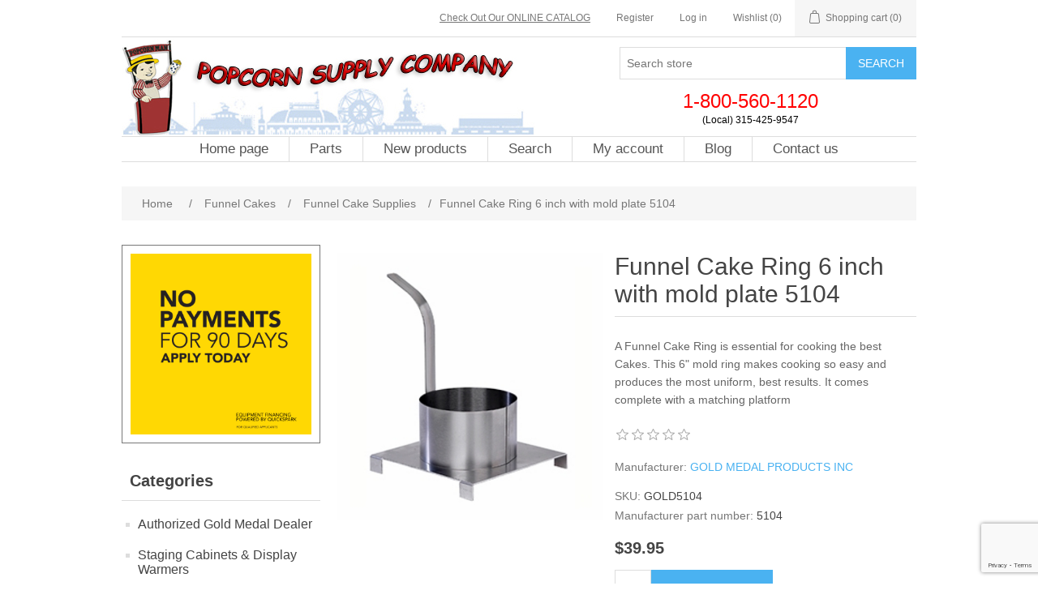

--- FILE ---
content_type: text/html; charset=utf-8
request_url: https://popcornsupply.com/funnel-cake-ring-6-inch-with-mold-plate
body_size: 11209
content:


<!DOCTYPE html>
<html lang="en" dir="ltr" class="html-product-details-page">
<head>
    <script async src="//25439.tctm.co/t.js" type="text/javascript"></script>
    <title>Funnel Cake Ring 6 inch with mold plate</title>
    <meta http-equiv="Content-type" content="text/html;charset=UTF-8" />
    <meta name="description" content="#5104 - Lift Off 6&quot; Funnel Cake Mold Ring with mold plate. It comes complete with a matching platform " />
    <meta name="generator" content="nopCommerce" />
    <meta name="viewport" content="width=device-width, initial-scale=1" />
    <meta name="google-site-verification" content="BhWX8UXsx2YKWrulgnI1snbZZ4uONuYi-TA_arMNHBI" />
    <meta name="p:domain_verify" content="67c1a315513a049c464fc899e06bfad8" />
    <!-- Facebook Pixel Code 2 --><script>!function(f, b, e, v, n, t, s){if (f.fbq) return; n = f.fbq = function(){n.callMethod?n.callMethod.apply(n, arguments):n.queue.push(arguments)};if (!f._fbq) f._fbq = n; n.push = n; n.loaded = !0; n.version = '2.0';n.queue =[]; t = b.createElement(e); t.async = !0;t.src = v; s = b.getElementsByTagName(e)[0];s.parentNode.insertBefore(t, s)}(window, document,'script','https://connect.facebook.net/en_US/fbevents.js');fbq('init', '439025119862150');fbq('track', 'PageView');</script><noscript><img height = '1' width = '1' style = 'display:none' src = 'https://www.facebook.com/tr?id=439025119862150&ev=PageView&noscript=1' /></noscript><!--End Facebook Pixel Code 2-->
<meta property="og:type" content="product" />
<meta property="og:title" content="Funnel Cake Ring 6 inch with mold plate 5104" />
<meta property="og:description" content="#5104 - Lift Off 6&quot; Funnel Cake Mold Ring with mold plate. It comes complete with a matching platform " />
<meta property="og:image" content="https://popcornsupply.com/images/thumbs/0007102_funnel-cake-ring-6-inch-with-mold-plate-5104_550.jpeg" />
<meta property="og:image:url" content="https://popcornsupply.com/images/thumbs/0007102_funnel-cake-ring-6-inch-with-mold-plate-5104_550.jpeg" />
<meta property="og:url" content="https://popcornsupply.com/funnel-cake-ring-6-inch-with-mold-plate" />
<meta property="og:site_name" content="Popcorn Supply Inc." />
<meta property="twitter:card" content="summary" />
<meta property="twitter:site" content="Popcorn Supply Inc." />
<meta property="twitter:title" content="Funnel Cake Ring 6 inch with mold plate 5104" />
<meta property="twitter:description" content="#5104 - Lift Off 6&quot; Funnel Cake Mold Ring with mold plate. It comes complete with a matching platform " />
<meta property="twitter:image" content="https://popcornsupply.com/images/thumbs/0007102_funnel-cake-ring-6-inch-with-mold-plate-5104_550.jpeg" />
<meta property="twitter:url" content="https://popcornsupply.com/funnel-cake-ring-6-inch-with-mold-plate" />
<meta name='robots' content='index, follow' />

    



    <link rel="stylesheet" type="text/css" href="/lib_npm/jquery-ui-dist/jquery-ui.min.css" />
<link rel="stylesheet" type="text/css" href="/Themes/DefaultClean/Content/css/styles.css" />
<link rel="stylesheet" type="text/css" href="/lib_npm/magnific-popup/magnific-popup.css" />


    <!-- Global site tag (gtag.js) - Nopstation Google Analytics -->
                <script async src='https://www.googletagmanager.com/gtag/js?id=G-SK9GMKRVKF'></script>
                <script>
                  window.dataLayer = window.dataLayer || [];
                  function gtag(){dataLayer.push(arguments);}
                  gtag('js', new Date());
                  
                  gtag('config', 'G-SK9GMKRVKF', {
                    'cookie_prefix': 'nopstation'
                 });
                    
                  gtag('config', 'G-SK9GMKRVKF');
                  
                  
                </script>
<!-- Event snippet for Purchase conversion page -->
<script>
  gtag('event', 'conversion', {
      'send_to': 'AW-16628523964/gJ1nCLyFqb4ZELzHjPk9',
      'transaction_id': ''
  });
</script>



    <link rel="canonical" href="https://popcornsupply.com/funnel-cake-ring-6-inch-with-mold-plate" />

    <link href="https://popcornsupply.com/news/rss/2" rel="alternate" type="application/rss+xml" title="Popcorn Supply Inc.: News" />
    <link href="https://popcornsupply.com/blog/rss/2" rel="alternate" type="application/rss+xml" title="Popcorn Supply Inc.: Blog" />
    <link rel="shortcut icon" href="/icons/icons_0/favicon.ico">
    
    
    
    
    <!-- QuickSpark Script Start -->
    <script type="text/javascript" src="https://vendor1.quickspark.com/one-liner.js?vc=rdnnp5r" id="quickspark-api"></script>
    <!-- QuickSpark Script End -->
</head>
<body>
    <input name="__RequestVerificationToken" type="hidden" value="CfDJ8Hh6CvbrN8tEqSByy_ZX0vlv_DWC7M2os2vClGRzSdvVh7Wnv6RGJR4Cu18aoqO8omJvRKkGPLBs67CdOkgcgjVHAFXlPeDNkMzqggkozbmOrifh_LvvW4UDQBKpYqSpIK0GAtQK5uQQx-1Xxlc29hM" />
    

<div class="ajax-loading-block-window" style="display: none">
</div>
<div id="dialog-notifications-success" role="status" aria-live="polite" aria-atomic="true" title="Notification" style="display:none;">
</div>
<div id="dialog-notifications-error" role="alert" aria-live="assertive" aria-atomic="true" title="Error" style="display:none;">
</div>
<div id="dialog-notifications-warning" role="alert" aria-live="assertive" aria-atomic="true" title="Warning" style="display:none;">
</div>
<div id="bar-notification" class="bar-notification-container" role="status" aria-live="polite" aria-atomic="true" data-close="Close">
</div>

<div class="master-wrapper-page">
    
<div class="header">
    <a class="skip" href="#main">Skip navigation</a>
    
    <div class="header-upper">
        <div class="header-selectors-wrapper">
            
            
            
            
        </div>
        <div class="header-links-wrapper">
            
<style>
    .header-links #catalogLink * {
        margin: 0 !important;
        padding: 0 !important;
    }
</style>

<div class="header-links">
    
    <ul>
        <li id="catalogLink">    <div class="topic-block">
        <div class="topic-block-body">
            <p><span style="font-size: 9pt;"><a href="https://Gold-Medal-Products-Co.dcatalog.com/v/Popcorn-Supply-Gerharz-Equipment-2025-Catalog/" target="_blank" rel="noopener">Check Out Our ONLINE CATALOG</a></span></p>
        </div>
    </div>
</li>
        
                <li><a href="/register?returnUrl=%2Ffunnel-cake-ring-6-inch-with-mold-plate" class="ico-register">Register</a></li>
            <li><a href="/login?returnUrl=%2Ffunnel-cake-ring-6-inch-with-mold-plate" class="ico-login">Log in</a></li>
            <li>
                <a href="/wishlist" class="ico-wishlist">
                    <span class="wishlist-label">Wishlist</span>
                    <span class="wishlist-qty">(0)</span>
                </a>
            </li>
            <li id="topcartlink">
                <a href="/cart" class="ico-cart">
                    <span class="cart-label">Shopping cart</span>
                    <span class="cart-qty">(0)</span>
                </a>
            </li>
        
    </ul>
        
</div>

            

<div id="flyout-cart" class="flyout-cart">
    <div class="mini-shopping-cart">
        <div class="count">
You have no items in your shopping cart.        </div>
    </div>
</div>

        </div>
    </div>
    
    <div class="header-lower">
        <div class="header-logo">
            <a href="/">
    <img title="" alt="Popcorn Supply Inc." src="https://popcornsupply.com/images/thumbs/0009832_logo.jpeg">
</a>
        </div>
        <div class="search-box store-search-box">
            


<form method="get" id="small-search-box-form" action="/search">
        <input type="text" class="search-box-text" id="small-searchterms" autocomplete="off" name="q" placeholder="Search store" aria-label="Search store" />
        <button type="submit" class="button-1 search-box-button">Search</button>
            
            
</form>
                        <div style="text-align:center;padding-top:10px;">
                <span style="font-size:24px; color:red;">1-800-560-1120</span><br/>
                <span style="font-size:11.5px; color:black;">(Local) 315-425-9547</span>
            </div>
            
        </div>
    </div>
    
</div>
    
    <div class="header-menu">
        


<ul class="top-menu notmobile">
    
        <li><a href="/">Home page</a></li>
        <li>
            <a href="/parts-for-equipment">Parts
            </a>
        </li>
        <li><a href="/newproducts">New products</a></li>
        <li><a href="/search">Search</a></li>
        <li><a href="/customer/info">My account</a></li>
        <li><a href="/blog">Blog</a></li>
        <li><a href="/contactus">Contact us</a></li>
    
</ul>
    <div class="menu-toggle" tabindex="0" role="button" aria-controls="aria-categories-mobile-ul">Menu</div>
    <ul class="top-menu mobile">
        
            <li><a href="/">Home page</a></li>
        <li>
            <a href="/authorized-gold-medal-dealer">Authorized Gold Medal Dealer
            </a>
        </li>
        <li>
            <a href="/staging-cabinets-display-warmers">Staging Cabinets &amp; Display Warmers
            </a>
        </li>
        <li>
            <a href="/food-warmers">Food Warmers
            </a>
        </li>
        <li>
            <a href="/beverage-drink-mixes">Drink Mixes
            </a>
        </li>
        <li>
            <a href="/popcorn">Popcorn
            </a>
                    <div class="sublist-toggle"></div>
                    <ul class="sublist first-level">
        <li>
            <a href="/popcorn-machines-3">Popcorn Machines
            </a>
        </li>
        <li>
            <a href="/popcorn-specials">POPCORN SPECIALS
            </a>
        </li>
        <li>
            <a href="/popcorn-supplies">Popcorn Supplies
            </a>
                    <div class="sublist-toggle"></div>
                    <ul class="sublist ">
        <li>
            <a href="/popcorn-kernels-oil-salt">Popcorn Kernels, Oil &amp; Salt
            </a>
        </li>
        <li>
            <a href="/corn-oil-salt-portion-pak-kits-coconut-oil">Portion Pak Kits - Corn, Oil, Salt, Coconut Oil
            </a>
        </li>
        <li>
            <a href="/popcorn-flavorings-seasonings">Popcorn Flavorings
            </a>
        </li>
        <li>
            <a href="/popcorn-bags-boxes-buckets-cones">Popcorn Bags, Boxes, Buckets, and Cones
            </a>
        </li>
        <li>
            <a href="/popcorn-butter-topping">Popcorn - Butter Topping
            </a>
        </li>
        <li>
            <a href="/popcorn-machine-cleaners">Popcorn Cleaners
            </a>
        </li>
        <li>
            <a href="/popcorn-scoops-accessories">Popcorn Scoops &amp; Accessories
            </a>
        </li>
                    </ul>
        </li>
        <li>
            <a href="/popcorn-machines-stove-top-open-fire-whirley-pop">Popcorn Poppers - Stove Top
            </a>
        </li>
        <li>
            <a href="/popcorn-machines-small">Popcorn Machines SMALL
            </a>
        </li>
        <li>
            <a href="/medium-sized-popcorn-machines">Popcorn Machines MEDIUM
            </a>
        </li>
        <li>
            <a href="/popcorn-machines-large">Popcorn Machines LARGE
            </a>
        </li>
        <li>
            <a href="/large-venue-production-poppers">Large Venue &amp; Production Poppers
            </a>
        </li>
        <li>
            <a href="/popcorn-carts">Popcorn Carts
            </a>
        </li>
        <li>
            <a href="/parts-popcorn-machines">Gold Medal Popcorn Machine Parts
            </a>
        </li>
        <li>
            <a href="/butter-dispensers">Butter Dispensers
            </a>
        </li>
                    </ul>
        </li>
        <li>
            <a href="/caramel-flavored-corn">Caramel &amp; Flavored Corn
            </a>
                    <div class="sublist-toggle"></div>
                    <ul class="sublist first-level">
        <li>
            <a href="/how-to-make-caramel-corn">How to make caramel corn
            </a>
        </li>
        <li>
            <a href="/caramel-flavored-corn-equipment">Caramel &amp; Flavored Corn Equipment
            </a>
        </li>
        <li>
            <a href="/caramel-flavored-corn-supplies">Caramel &amp; Flavored Corn Supplies
            </a>
        </li>
                    </ul>
        </li>
        <li>
            <a href="/snacks-ready-to-eat">Snacks - Ready to Eat
            </a>
        </li>
        <li>
            <a href="/cotton-candy">Cotton Candy
            </a>
                    <div class="sublist-toggle"></div>
                    <ul class="sublist first-level">
        <li>
            <a href="/cotton-candy-specials-2">COTTON CANDY SPECIALS
            </a>
        </li>
        <li>
            <a href="/cotton-candy-supplies">Cotton Candy Supplies
            </a>
        </li>
        <li>
            <a href="/cotton-candy-machines">Cotton Candy Machines
            </a>
        </li>
        <li>
            <a href="/cotton-candy-machine-parts">Cotton Candy  Machine Parts
            </a>
        </li>
        <li>
            <a href="/low-profile-cotton-candy-machine-parts">Cotton Candy Machine Parts - Low Profile Machines
            </a>
        </li>
        <li>
            <a href="/owners-manuals">Owners Manuals
            </a>
        </li>
                    </ul>
        </li>
        <li>
            <a href="/apples">Apples
            </a>
                    <div class="sublist-toggle"></div>
                    <ul class="sublist first-level">
        <li>
            <a href="/specials-on-apple-equipment-and-supplies">APPLE SPECIALS 
            </a>
        </li>
        <li>
            <a href="/candy-apple-supplies">Candy Apple Supplies
            </a>
        </li>
        <li>
            <a href="/candy-apple-equipment">Candy Apple Equipment
            </a>
        </li>
        <li>
            <a href="/caramel-apple-supplies">Caramel Apple Supplies
            </a>
        </li>
        <li>
            <a href="/caramel-apple-equipment">Caramel Apple Equipment
            </a>
        </li>
        <li>
            <a href="/gold-medal-caramel-candy-apple-machine-parts">Gold Medal Caramel &amp; Candy Apple Machine Parts
            </a>
        </li>
                    </ul>
        </li>
        <li>
            <a href="/belgian-waffles">Belgian Waffles
            </a>
        </li>
        <li>
            <a href="/snow-cone-shave-ice">Snow Cone &amp; Shave Ice
            </a>
                    <div class="sublist-toggle"></div>
                    <ul class="sublist first-level">
        <li>
            <a href="/snow-cone-shave-ice-supplies">Snow Cone &amp; Shave Ice Supplies
            </a>
        </li>
        <li>
            <a href="/snow-cone-accessories">Snow Cone Accessories
            </a>
        </li>
        <li>
            <a href="/snow-cone-machines">Snow Cone Machines
            </a>
        </li>
        <li>
            <a href="/snow-cone-machine-parts">Snow Cone Machine Parts
            </a>
        </li>
        <li>
            <a href="/shave-ice-equipment">Shave Ice Equipment
            </a>
        </li>
                    </ul>
        </li>
        <li>
            <a href="/blooming-onions">Blooming Onions
            </a>
        </li>
        <li>
            <a href="/maple-equipment-supplies">Maple Equipment &amp; Supplies
            </a>
        </li>
        <li>
            <a href="/nachos">Nachos
            </a>
                    <div class="sublist-toggle"></div>
                    <ul class="sublist first-level">
        <li>
            <a href="/nacho-equipment">Nacho Equipment
            </a>
        </li>
        <li>
            <a href="/nacho-supplies">Nacho Supplies
            </a>
        </li>
        <li>
            <a href="/specials-3">NACHO SPECIALS
            </a>
        </li>
                    </ul>
        </li>
        <li>
            <a href="/beverages-br-lemonade-slush-2">Beverages, LEMONADE
            </a>
                    <div class="sublist-toggle"></div>
                    <ul class="sublist first-level">
        <li>
            <a href="/lemonade-cups-syrups-accessories">Cups &amp; Accessories
            </a>
        </li>
        <li>
            <a href="/lemonade-orange-juicers-squeezers">Lemonade &amp; Orange Juicers
            </a>
        </li>
        <li>
            <a href="/beverage-dispensers-hot-cold-toppings">Beverage Dispensers, Hot/Cold/Toppings
            </a>
        </li>
                    </ul>
        </li>
        <li>
            <a href="/funnel-cakes">Funnel Cakes
            </a>
                    <div class="sublist-toggle"></div>
                    <ul class="sublist first-level">
        <li>
            <a href="/funnel-cake-supplies">Funnel Cake Supplies
            </a>
        </li>
        <li>
            <a href="/funnel-cake-equipment">Funnel Cake Equipment
            </a>
        </li>
                    </ul>
        </li>
        <li>
            <a href="/hot-dogs">Hot Dogs
            </a>
                    <div class="sublist-toggle"></div>
                    <ul class="sublist first-level">
        <li>
            <a href="/hot-dog-equipment">Hot Dog Equipment
            </a>
        </li>
        <li>
            <a href="/hot-dog-supplies">Hot Dog Supplies
            </a>
        </li>
                    </ul>
        </li>
        <li>
            <a href="/churros">Churros
            </a>
        </li>
        <li>
            <a href="/restaurant-equipment-supplies">Restaurant Equipment &amp; Supplies
            </a>
                    <div class="sublist-toggle"></div>
                    <ul class="sublist first-level">
        <li>
            <a href="/restaurant-supplies">Restaurant Supplies
            </a>
        </li>
        <li>
            <a href="/restaurant-equipment">Restaurant Equipment
            </a>
        </li>
                    </ul>
        </li>
        <li>
            <a href="/pizza-pretzel">Pizza &amp; Pretzel
            </a>
                    <div class="sublist-toggle"></div>
                    <ul class="sublist first-level">
        <li>
            <a href="/pizza-equipment-and-supplies">Pizza Equipment &amp; Supplies
            </a>
        </li>
        <li>
            <a href="/pretzel-equipment-and-supplies">Pretzel Equipment &amp; Supplies
            </a>
        </li>
                    </ul>
        </li>
        <li>
            <a href="/corn-dogs-equipment-supplies-popcorn-supply-company">Corn Dogs
            </a>
        </li>
        <li>
            <a href="/popcorn-for-the-home">Movie Night Popcorn!
            </a>
        </li>
        <li>
            <a href="/french-waffles">French Waffles
            </a>
        </li>
        <li>
            <a href="/fried-foods">Fried Foods
            </a>
        </li>
        <li>
            <a href="/fryers">Fryers
            </a>
                    <div class="sublist-toggle"></div>
                    <ul class="sublist first-level">
        <li>
            <a href="/gas-fryers-propane-natural-gas">Gas Fryers - Propane, Natural Gas
            </a>
        </li>
        <li>
            <a href="/electric-fryers">Electric Fryers
            </a>
        </li>
                    </ul>
        </li>
        <li>
            <a href="/specials-2">SPECIALS
            </a>
        </li>
        <li>
            <a href="/event-ideas">EVENT IDEAS
            </a>
        </li>
        <li>
            <a href="/closeouts">CLOSEOUTS
            </a>
        </li>
        <li>
            <a href="/gloves">Gloves
            </a>
        </li>
        <li>
            <a href="/ice-cream">Ice Cream
            </a>
        </li>
        <li>
            <a href="/paper-products">Paper Products
            </a>
        </li>
        <li>
            <a href="/peanuts">Peanuts
            </a>
        </li>
        <li>
            <a href="/signs">Signs
            </a>
        </li>
        <li>
            <a href="/slush-smoothies-slushies">Slush / Smoothies
            </a>
                    <div class="sublist-toggle"></div>
                    <ul class="sublist first-level">
        <li>
            <a href="/smoothies-equipment">Smoothies Equipment
            </a>
        </li>
        <li>
            <a href="/smoothies-mix-supplies">Smoothies Supplies
            </a>
        </li>
                    </ul>
        </li>
        <li>
            <a href="/waffle-cones-equipment-supplies">Waffle Cones
            </a>
        </li>
        <li>
            <a href="/parts-for-equipment">Parts
            </a>
        </li>
            <li><a href="/newproducts">New products</a></li>
            <li><a href="/search">Search</a></li>
            <li><a href="/customer/info">My account</a></li>
            <li><a href="/blog">Blog</a></li>
            <li><a href="/contactus">Contact us</a></li>
        
    </ul>
        

    </div>
    <div class="master-wrapper-content" id="main" role="main">
        

        <div class="master-column-wrapper">
            

    


    <div class="breadcrumb">
        <ul>
            
            <li>
                <span>
                    <a href="/">
                        <span>Home</span>
                    </a>
                </span>
                <span class="delimiter">/</span>
            </li>            
                <li>
                    <a href="/funnel-cakes">
                        <span>Funnel Cakes</span>
                    </a>
                    <span class="delimiter">/</span>
                </li>
                <li>
                    <a href="/funnel-cake-supplies">
                        <span>Funnel Cake Supplies</span>
                    </a>
                    <span class="delimiter">/</span>
                </li>
            <li>
                <strong class="current-item">Funnel Cake Ring 6 inch with mold plate 5104</strong>
                <span id="/funnel-cake-ring-6-inch-with-mold-plate"></span>              
                
            </li>
        </ul>
            <script type="application/ld+json">
                {"@context":"https://schema.org","@type":"BreadcrumbList","itemListElement":[{"@type":"ListItem","position":1,"item":{"@id":"https://popcornsupply.com/funnel-cakes","name":"Funnel Cakes"}},{"@type":"ListItem","position":2,"item":{"@id":"https://popcornsupply.com/funnel-cake-supplies","name":"Funnel Cake Supplies"}},{"@type":"ListItem","position":3,"item":{"@id":"https://popcornsupply.com/funnel-cake-ring-6-inch-with-mold-plate","name":"Funnel Cake Ring 6 inch with mold plate 5104"}}]}
            </script>
    </div>



<div class="side-2">



    <div class="block block-category-navigation">
        <div class="title">
            <strong>Categories</strong>
        </div>
        <div class="listbox">
            <ul class="list">
        <li class="inactive">
            <a href="/authorized-gold-medal-dealer">Authorized Gold Medal Dealer
            </a>
        </li>
        <li class="inactive">
            <a href="/staging-cabinets-display-warmers">Staging Cabinets &amp; Display Warmers
            </a>
        </li>
        <li class="inactive">
            <a href="/food-warmers">Food Warmers
            </a>
        </li>
        <li class="inactive">
            <a href="/beverage-drink-mixes">Drink Mixes
            </a>
        </li>
        <li class="inactive">
            <a href="/popcorn">Popcorn
            </a>
        </li>
        <li class="inactive">
            <a href="/caramel-flavored-corn">Caramel &amp; Flavored Corn
            </a>
        </li>
        <li class="inactive">
            <a href="/snacks-ready-to-eat">Snacks - Ready to Eat
            </a>
        </li>
        <li class="inactive">
            <a href="/cotton-candy">Cotton Candy
            </a>
        </li>
        <li class="inactive">
            <a href="/apples">Apples
            </a>
        </li>
        <li class="inactive">
            <a href="/belgian-waffles">Belgian Waffles
            </a>
        </li>
        <li class="inactive">
            <a href="/snow-cone-shave-ice">Snow Cone &amp; Shave Ice
            </a>
        </li>
        <li class="inactive">
            <a href="/blooming-onions">Blooming Onions
            </a>
        </li>
        <li class="inactive">
            <a href="/maple-equipment-supplies">Maple Equipment &amp; Supplies
            </a>
        </li>
        <li class="inactive">
            <a href="/nachos">Nachos
            </a>
        </li>
        <li class="inactive">
            <a href="/beverages-br-lemonade-slush-2">Beverages, LEMONADE
            </a>
        </li>
        <li class="active">
            <a href="/funnel-cakes">Funnel Cakes
            </a>
                        <ul class="sublist">
        <li class="active last">
            <a href="/funnel-cake-supplies">Funnel Cake Supplies
            </a>
        </li>
        <li class="inactive">
            <a href="/funnel-cake-equipment">Funnel Cake Equipment
            </a>
        </li>
                        </ul>
        </li>
        <li class="inactive">
            <a href="/hot-dogs">Hot Dogs
            </a>
        </li>
        <li class="inactive">
            <a href="/churros">Churros
            </a>
        </li>
        <li class="inactive">
            <a href="/restaurant-equipment-supplies">Restaurant Equipment &amp; Supplies
            </a>
        </li>
        <li class="inactive">
            <a href="/pizza-pretzel">Pizza &amp; Pretzel
            </a>
        </li>
        <li class="inactive">
            <a href="/corn-dogs-equipment-supplies-popcorn-supply-company">Corn Dogs
            </a>
        </li>
        <li class="inactive">
            <a href="/popcorn-for-the-home">Movie Night Popcorn!
            </a>
        </li>
        <li class="inactive">
            <a href="/french-waffles">French Waffles
            </a>
        </li>
        <li class="inactive">
            <a href="/fried-foods">Fried Foods
            </a>
        </li>
        <li class="inactive">
            <a href="/fryers">Fryers
            </a>
        </li>
        <li class="inactive">
            <a href="/specials-2">SPECIALS
            </a>
        </li>
        <li class="inactive">
            <a href="/event-ideas">EVENT IDEAS
            </a>
        </li>
        <li class="inactive">
            <a href="/closeouts">CLOSEOUTS
            </a>
        </li>
        <li class="inactive">
            <a href="/gloves">Gloves
            </a>
        </li>
        <li class="inactive">
            <a href="/ice-cream">Ice Cream
            </a>
        </li>
        <li class="inactive">
            <a href="/paper-products">Paper Products
            </a>
        </li>
        <li class="inactive">
            <a href="/peanuts">Peanuts
            </a>
        </li>
        <li class="inactive">
            <a href="/signs">Signs
            </a>
        </li>
        <li class="inactive">
            <a href="/slush-smoothies-slushies">Slush / Smoothies
            </a>
        </li>
        <li class="inactive">
            <a href="/waffle-cones-equipment-supplies">Waffle Cones
            </a>
        </li>
        <li class="inactive">
            <a href="/parts-for-equipment">Parts
            </a>
        </li>
            </ul>
        </div>
    </div>


    <div class="block block-manufacturer-navigation">
        <div class="title">
            <strong>Manufacturers</strong>
        </div>
        <div class="listbox">
            <ul class="list">
                    <li class="inactive">
                        <a href="/maxxi-packaging">Maxxi Packaging</a>
                    </li>
                    <li class="inactive">
                        <a href="/acco-brands">ACCO BRANDS</a>
                    </li>
                    <li class="inactive">
                        <a href="/adcraft-equipment">Adcraft</a>
                    </li>
                    <li class="inactive">
                        <a href="/ambitex-gloves">Ambitex</a>
                    </li>
                    <li class="inactive">
                        <a href="/american-metalcraft">American Metalcraft, Inc.</a>
                    </li>
            </ul>
                <div class="view-all">
                    <a href="/manufacturer/all">View all</a>
                </div>
        </div>
    </div>


    <div class="block block-popular-tags">
        <div class="title">
            <strong>Popular tags</strong>
        </div>
        <div class="listbox">
            <div class="tags">
                <ul>
                        <li><a href="/flavored-popcorn" style="font-size:85%;">flavored popcorn</a></li>
                        <li><a href="/gluten-free" style="font-size:90%;">gluten free</a></li>
                        <li><a href="/gold-medal" style="font-size:90%;">gold medal</a></li>
                        <li><a href="/gold-medal-flavorings" style="font-size:85%;">gold medal flavorings</a></li>
                        <li><a href="/gold-medal-products" style="font-size:90%;">gold medal products</a></li>
                        <li><a href="/halal-kosher-3" style="font-size:100%;">Halal Kosher</a></li>
                        <li><a href="/kosher" style="font-size:120%;">kosher</a></li>
                        <li><a href="/made-in-usa" style="font-size:150%;">made in usa</a></li>
                        <li><a href="/no-trans-fat" style="font-size:80%;">no trans fat</a></li>
                        <li><a href="/nsf" style="font-size:90%;">NSF</a></li>
                        <li><a href="/pareve" style="font-size:90%;">pareve</a></li>
                        <li><a href="/peanut-free" style="font-size:90%;">peanut free</a></li>
                        <li><a href="/popcorn-flavor-powder" style="font-size:80%;">popcorn flavor powder</a></li>
                        <li><a href="/popcorn-seasoning" style="font-size:85%;">popcorn seasoning</a></li>
                        <li><a href="/popcorn-supplies-2" style="font-size:90%;">popcorn supplies</a></li>
                </ul>
            </div>
                <div class="view-all">
                    <a href="/producttag/all">View all</a>
                </div>
        </div>
    </div>
</div>
<div class="center-2">
    
    


<!--product breadcrumb-->

<div class="page product-details-page">
    <div class="page-body">
        
        <form method="post" id="product-details-form" action="">
                <script type="application/ld+json">
                    {"@context":"https://schema.org","@type":"Product","name":"Funnel Cake Ring 6 inch with mold plate 5104","sku":"GOLD5104","mpn":"5104","description":"A Funnel Cake Ring is essential for cooking the best Cakes. This 6\" mold ring makes cooking so easy and produces the most uniform, best results. It comes complete with a matching platform","image":"https://popcornsupply.com/images/thumbs/0007102_funnel-cake-ring-6-inch-with-mold-plate-5104_550.jpeg","brand":[{"@type":"Brand","name":"GOLD MEDAL PRODUCTS INC"}],"offers":{"@type":"Offer","url":"https://popcornsupply.com/funnel-cake-ring-6-inch-with-mold-plate","availability":"https://schema.org/InStock","price":"39.95","priceCurrency":"USD"},"review":[],"hasVariant":[]}
                </script>
            <div data-productid="157">
                <div class="product-essential">
                    
                    <div class="gallery">
                        <!--product pictures-->
                        



<div class="picture-gallery">
    
    <div class="picture">
            <img alt="Funnel Cake Ring 6 inch with mold plate 5104" src="https://popcornsupply.com/images/thumbs/0007102_funnel-cake-ring-6-inch-with-mold-plate-5104_550.jpeg" title="6&quot; Funnel Cake Ring  with mold plate 5104" id="main-product-img-157" />
    </div>
    
</div>
                        <!--product videos-->
                        

                    </div>
                    <div class="overview">
                        
                        <div class="product-name">
                            <h1>
                                Funnel Cake Ring 6 inch with mold plate 5104
                            </h1>
                        </div>
                            <div class="short-description">
                                A Funnel Cake Ring is essential for cooking the best Cakes. This 6" mold ring makes cooking so easy and produces the most uniform, best results. It comes complete with a matching platform
                            </div>
                        
                        <!--product reviews-->
                            <div class="product-reviews-overview">
        <div class="product-review-box">
            <div class="rating">
                <div style="width: 0%">
                </div>
            </div>
        </div>


    </div>

                        <!--manufacturers-->
                        

    <div class="manufacturers">
            <span class="label">Manufacturer:</span>
        <span class="value">
                <a href="/gold-medal-2">GOLD MEDAL PRODUCTS INC</a>
        </span>
    </div>

                        <!--availability-->
                        
                        <!--SKU, MAN, GTIN, vendor-->
                        

<div class="additional-details">
        <div class="sku" >
            <span class="label">SKU:</span>
            <span class="value" id="sku-157">GOLD5104</span>
        </div>
        <div class="manufacturer-part-number" >
            <span class="label">Manufacturer part number:</span>
            <span class="value" id="mpn-157">5104</span>
        </div>
</div>
                        <!--delivery-->
                        
                        <!--sample download-->
                        
                        <!--attributes-->
                        <!--gift card-->
                        <!--rental info-->

                        <!--price & add to cart & estimate shipping-->



    <div class="prices">
            <div class="product-price">
                <span  id="price-value-157" class="price-value-157" >
                    $39.95
                </span>
            </div>
    </div>
    <div class="add-to-cart">
            <div class="add-to-cart-panel">
                <label class="qty-label" for="addtocart_157_EnteredQuantity">Qty:</label>
                    <input id="product_enteredQuantity_157" class="qty-input" type="text" aria-label="Enter a quantity" data-val="true" data-val-required="The Qty field is required." name="addtocart_157.EnteredQuantity" value="1" />
                    
                    <button type="button" id="add-to-cart-button-157" class="button-1 add-to-cart-button" data-productid="157" onclick="fbq('track', 'AddToCart');AjaxCart.addproducttocart_details('/addproducttocart/details/157/1', '#product-details-form');return false;">Add to cart</button>
            </div>
        
    </div>

                        <!--wishlist, compare, email a friend-->
                        <div class="overview-buttons">
                            
    <div class="add-to-wishlist">
        <button type="button" id="add-to-wishlist-button-157" class="button-2 add-to-wishlist-button" data-productid="157" onclick="AjaxCart.addproducttocart_details('/addproducttocart/details/157/2', '#product-details-form');return false;">Add to wishlist</button>
    </div>
                                <div class="compare-products">
        <button type="button" class="button-2 add-to-compare-list-button" onclick="AjaxCart.addproducttocomparelist('/compareproducts/add/157');return false;">Add to compare list</button>
    </div>

                                <div class="email-a-friend">
        <button type="button" class="button-2 email-a-friend-button" onclick="setLocation('/productemailafriend/157')">Email a friend</button>
    </div>

                            
                        </div>
                            <div class="product-share-button">
        <!-- AddThis Button BEGIN -->
<div class="addthis_toolbox addthis_default_style ">
<a class="addthis_button_preferred_1"></a>
<a class="addthis_button_preferred_2"></a>
<a class="addthis_button_preferred_3"></a>
<a class="addthis_button_preferred_4"></a>
<a class="addthis_button_compact"></a>
<a class="addthis_counter addthis_bubble_style"></a>
</div>
<script type="text/javascript" src="https://s7.addthis.com/js/250/addthis_widget.js#pubid=nopsolutions"></script>
<!-- AddThis Button END -->
    </div>

                        
                    </div>
                        <div class="full-description">
                            <p><a href="http://www.gmpopcorn.com/Spec-Sheet.cfm?pid=3388" target="blank"><img title="Click for Product Information Sheet" src="http://www.gmpopcorn.com/images/click_for_spec_sheet2.jpg" alt="Click for Product Information Sheet" border="0" /></a></p>
<p>BLOGS:&nbsp; <a href="/funnel-cakes-2" target="_blank"><span style="text-decoration: underline;">FUNNEL CAKE</span></a> &nbsp;&nbsp; <a href="/pumpkin-spiced-funnel-cakes" target="_blank"><span style="text-decoration: underline;">PUMPKIN SPICED FUNNEL CAKES</span></a></p>
                        </div>
                    
                </div>
                
                <div class="product-collateral">
                    


                    

    <div class="product-tags-box">
        <div class="title">
            <strong>Product tags</strong>
        </div>
        <div class="product-tags-list">
            <ul>
                    <li class="tag">
                        <a href="/funnel-cake" class="producttag">
                            funnel cake
                        </a> <span>(9)</span>
                    </li>
                        <li class="separator">,</li>
                    <li class="tag">
                        <a href="/funnel" class="producttag">
                            funnel
                        </a> <span>(6)</span>
                    </li>
                        <li class="separator">,</li>
                    <li class="tag">
                        <a href="/funnel-cake-equipment-2" class="producttag">
                            funnel cake equipment
                        </a> <span>(9)</span>
                    </li>
                        <li class="separator">,</li>
                    <li class="tag">
                        <a href="/funnel-cake-ring-6-inch-with-mold-plate-2" class="producttag">
                            Funnel Cake Ring 6 inch with mold plate
                        </a> <span>(1)</span>
                    </li>
                        <li class="separator">,</li>
                    <li class="tag">
                        <a href="/5104" class="producttag">
                            5104
                        </a> <span>(1)</span>
                    </li>
                        <li class="separator">,</li>
                    <li class="tag">
                        <a href="/funnel-cake-ring" class="producttag">
                            funnel cake ring
                        </a> <span>(3)</span>
                    </li>
                        <li class="separator">,</li>
                    <li class="tag">
                        <a href="/6" class="producttag">
                            6&quot;
                        </a> <span>(2)</span>
                    </li>
                        <li class="separator">,</li>
                    <li class="tag">
                        <a href="/6-in" class="producttag">
                            6 in
                        </a> <span>(1)</span>
                    </li>
                        <li class="separator">,</li>
                    <li class="tag">
                        <a href="/6-inch" class="producttag">
                            6 inch
                        </a> <span>(1)</span>
                    </li>
                        <li class="separator">,</li>
                    <li class="tag">
                        <a href="/mold" class="producttag">
                            mold
                        </a> <span>(4)</span>
                    </li>
                        <li class="separator">,</li>
                    <li class="tag">
                        <a href="/mold-plate" class="producttag">
                            mold plate
                        </a> <span>(3)</span>
                    </li>
                        <li class="separator">,</li>
                    <li class="tag">
                        <a href="/6-ring" class="producttag">
                            6&quot; ring
                        </a> <span>(1)</span>
                    </li>
                        <li class="separator">,</li>
                    <li class="tag">
                        <a href="/funnel-cake-mold" class="producttag">
                            funnel cake mold
                        </a> <span>(3)</span>
                    </li>
                        <li class="separator">,</li>
                    <li class="tag">
                        <a href="/cake-mold" class="producttag">
                            cake mold
                        </a> <span>(3)</span>
                    </li>
                        <li class="separator">,</li>
                    <li class="tag">
                        <a href="/platform" class="producttag">
                            platform
                        </a> <span>(2)</span>
                    </li>
                        <li class="separator">,</li>
                    <li class="tag">
                        <a href="/6-funnel-cake-ring-with-platform" class="producttag">
                            6&quot; funnel cake ring with platform
                        </a> <span>(1)</span>
                    </li>
                        <li class="separator">,</li>
                    <li class="tag">
                        <a href="/gm5104" class="producttag">
                            GM5104
                        </a> <span>(1)</span>
                    </li>
                        <li class="separator">,</li>
                    <li class="tag">
                        <a href="/mold-for-funnel-cake" class="producttag">
                            mold for funnel cake
                        </a> <span>(2)</span>
                    </li>
                        <li class="separator">,</li>
                    <li class="tag">
                        <a href="/ring-for-funnel-cake" class="producttag">
                            ring for funnel cake
                        </a> <span>(1)</span>
                    </li>
            </ul>
        </div>
    </div>

                </div>
                
                    <div class="related-products-grid product-grid">
        <div class="title">
            <strong>Related products</strong>
        </div>
        <div class="item-grid">
                <div class="item-box">


<div class="product-item" data-productid="2072">
    <div class="picture">
            <a href="/fc-4-digital-funnel-cake-fryer-8078e" title="FC-4 Digital Deluxe Funnel Cake Fryer Gold Medal 8078E">
                <img alt="FC-4 Deluxe Funnel Cake Fryer Gold Medal 8078E" src="https://popcornsupply.com/images/thumbs/0009799_fc-4-deluxe-funnel-cake-fryer-208240v-gold-medal-8078e_415.png" title="FC-4 Digital Deluxe Funnel Cake Fryer Gold Medal 8078E" />
            </a>
    </div>
    <div class="details">
        <h2 class="product-title">
            <a href="/fc-4-digital-funnel-cake-fryer-8078e">FC-4 Deluxe Funnel Cake Fryer, 208/240V,  Gold Medal 8078E</a>
        </h2>
            <div class="product-rating-box" title="0 review(s)">
                <div class="rating">
                    <div style="width: 0%">
                    </div>
                </div>
            </div>
        <div class="description" data-short-description=none>
            Digital Controls. High Output, Quick Recovery, Even Heating. Shallow tank. Works at maximum volume with minimal power! 208/240V, 4500/5760W UL, NSF, USA  <strong><font color="#ff0000"> CLICK ON NAME FOR INFO</font></strong>
        </div>
        <div class="add-info">
            
            <div class="prices">
                <span class="price actual-price">$1,710.63</span>
            </div>
            
            <div class="buttons">
                    <button type="button" class="button-2 product-box-add-to-cart-button" style="margin-right: 10px;" onclick="window.location.href='/fc-4-digital-funnel-cake-fryer-8078e';return false;">View Details</button>
                    <button type="button" class="button-2 product-box-add-to-cart-button" onclick="AjaxCart.addproducttocart_catalog('/addproducttocart/catalog/2072/1/1');return false;">Add to cart</button>
                    <button type="button" class="button-2 add-to-compare-list-button" title="Add to compare list" onclick="AjaxCart.addproducttocomparelist('/compareproducts/add/2072');return false;">Add to compare list</button>
                    <button type="button" class="button-2 add-to-wishlist-button" title="Add to wishlist" onclick="AjaxCart.addproducttocart_catalog('/addproducttocart/catalog/2072/2/1');return false;">Add to wishlist</button>
            </div>
            
        </div>
    </div>
</div>
</div>
                <div class="item-box">


<div class="product-item" data-productid="2065">
    <div class="picture">
            <a href="/super-king-fryer-8088e" title="Gold Medal Products Super King Fryer 8088E">
                <img alt="Super King Fryer 8088E Gold Medal Product " src="https://popcornsupply.com/images/thumbs/0005017_super-king-ultimate-funnel-cake-fryer-208240v-gold-medal-8088e_415.jpeg" title="Gold Medal Products Super King Fryer 8088E" />
            </a>
    </div>
    <div class="details">
        <h2 class="product-title">
            <a href="/super-king-fryer-8088e">Super King Ultimate Funnel Cake Fryer, 208/240V, Gold Medal 8088E</a>
        </h2>
            <div class="product-rating-box" title="0 review(s)">
                <div class="rating">
                    <div style="width: 0%">
                    </div>
                </div>
            </div>
        <div class="description" data-short-description=none>
            Ribbon Heat Element, Digital Heat Control. Hi Production. 85 lb. oil capacity. The "King of Fryers" Cooks up to six 8" funnel cakes! 208/240V, 9000W. 50-amp   <strong><font color="#ff0000">  * CLICK ON NAME FOR INFO *</font></strong>
        </div>
        <div class="add-info">
            
            <div class="prices">
                <span class="price actual-price">$1,972.25</span>
            </div>
            
            <div class="buttons">
                    <button type="button" class="button-2 product-box-add-to-cart-button" style="margin-right: 10px;" onclick="window.location.href='/super-king-fryer-8088e';return false;">View Details</button>
                    <button type="button" class="button-2 product-box-add-to-cart-button" onclick="AjaxCart.addproducttocart_catalog('/addproducttocart/catalog/2065/1/1');return false;">Add to cart</button>
                    <button type="button" class="button-2 add-to-compare-list-button" title="Add to compare list" onclick="AjaxCart.addproducttocomparelist('/compareproducts/add/2065');return false;">Add to compare list</button>
                    <button type="button" class="button-2 add-to-wishlist-button" title="Add to wishlist" onclick="AjaxCart.addproducttocart_catalog('/addproducttocart/catalog/2065/2/1');return false;">Add to wishlist</button>
            </div>
            
        </div>
    </div>
</div>
</div>
                <div class="item-box">


<div class="product-item" data-productid="155">
    <div class="picture">
            <a href="/plastic-funnel-pouring-pitcher" title="Funnel Cake Pitcher 5112">
                <img alt="Funnel Cake Plastic Pouring Pitcher" src="https://popcornsupply.com/images/thumbs/0007118_plastic-funnel-pouring-pitcher_415.jpeg" title="Funnel Cake Pitcher 5112" />
            </a>
    </div>
    <div class="details">
        <h2 class="product-title">
            <a href="/plastic-funnel-pouring-pitcher">Plastic Funnel Pouring Pitcher</a>
        </h2>
            <div class="product-rating-box" title="0 review(s)">
                <div class="rating">
                    <div style="width: 0%">
                    </div>
                </div>
            </div>
        <div class="description" data-short-description=none>
            Two quart  Plastic Funnel Cake Pitcher. Easily pour the Funnel Cake  batter into the fryer with this lightweight funneled dispenser and it's accurate narrow spout.
        </div>
        <div class="add-info">
            
            <div class="prices">
                <span class="price actual-price">$26.50</span>
            </div>
            
            <div class="buttons">
                    <button type="button" class="button-2 product-box-add-to-cart-button" style="margin-right: 10px;" onclick="window.location.href='/plastic-funnel-pouring-pitcher';return false;">View Details</button>
                    <button type="button" class="button-2 product-box-add-to-cart-button" onclick="AjaxCart.addproducttocart_catalog('/addproducttocart/catalog/155/1/1');return false;">Add to cart</button>
                    <button type="button" class="button-2 add-to-compare-list-button" title="Add to compare list" onclick="AjaxCart.addproducttocomparelist('/compareproducts/add/155');return false;">Add to compare list</button>
                    <button type="button" class="button-2 add-to-wishlist-button" title="Add to wishlist" onclick="AjaxCart.addproducttocart_catalog('/addproducttocart/catalog/155/2/1');return false;">Add to wishlist</button>
            </div>
            
        </div>
    </div>
</div>
</div>
                <div class="item-box">


<div class="product-item" data-productid="301">
    <div class="picture">
            <a href="/gold-medal-small-gas-funnel-cake-fryer-5094" title="Gold Medal Small Gas Four-Cake Funnel Cake Fryer 5094-00-100">
                <img alt="Gold Medal Small Gas Funnel Cake Fryer 5094-00-100" src="https://popcornsupply.com/images/thumbs/0009790_small-gas-funnel-cake-fryer-gold-medal-5094-00-100_415.jpeg" title="Gold Medal Small Gas Four-Cake Funnel Cake Fryer 5094-00-100" />
            </a>
    </div>
    <div class="details">
        <h2 class="product-title">
            <a href="/gold-medal-small-gas-funnel-cake-fryer-5094">Small Gas Funnel Cake Fryer Gold Medal 5094-00-100</a>
        </h2>
            <div class="product-rating-box" title="0 review(s)">
                <div class="rating">
                    <div style="width: 0%">
                    </div>
                </div>
            </div>
        <div class="description" data-short-description=none>
            Dependable 4 Funnel Cake LP Fryer. Outdoor Use. 45,000 BTU. Also excellent for fried dough, flowering onions, elephant ears, donuts, churros & fried fish.<strong><font color="#ff0000">  CLICK ON NAME FOR INFO </font></strong>
        </div>
        <div class="add-info">
            
            <div class="prices">
                <span class="price actual-price">$2,354.63</span>
            </div>
            
            <div class="buttons">
                    <button type="button" class="button-2 add-to-compare-list-button" title="Add to compare list" onclick="AjaxCart.addproducttocomparelist('/compareproducts/add/301');return false;">Add to compare list</button>
                    <button type="button" class="button-2 add-to-wishlist-button" title="Add to wishlist" onclick="AjaxCart.addproducttocart_catalog('/addproducttocart/catalog/301/2/1');return false;">Add to wishlist</button>
            </div>
            
        </div>
    </div>
</div>
</div>
                <div class="item-box">


<div class="product-item" data-productid="368">
    <div class="picture">
            <a href="/waxed-interfolded-deli-paper" title="Logan Wrap pop-up box dispensing waxed deli paper">
                <img alt="Logan Wrap Multiple sizes of waxed deli paper for various menu items" src="https://popcornsupply.com/images/thumbs/0008844_waxed-interfolded-deli-paper-sheets-multiple-sizes-wet-strength-500-sheetsbox-12-boxescase_415.jpeg" title="Logan Wrap pop-up box dispensing waxed deli paper" />
            </a>
    </div>
    <div class="details">
        <h2 class="product-title">
            <a href="/waxed-interfolded-deli-paper">Waxed Interfolded Deli Paper Sheets, Multiple Sizes, Wet-Strength, 500 Sheets/Box, 12 Boxes/Case</a>
        </h2>
            <div class="product-rating-box" title="0 review(s)">
                <div class="rating">
                    <div style="width: 0%">
                    </div>
                </div>
            </div>
        <div class="description" data-short-description=none>
            These waxed interfolded deli paper sheets provide sanitary food separation and presentation across foodservice operations. Moreover, the pop-up dispensing system streamlines high-volume prep and serving.
        </div>
        <div class="add-info">
            
            <div class="prices">
                <span class="price actual-price">From $3.73</span>
            </div>
            
            <div class="buttons">
                    <button type="button" class="button-2 product-box-add-to-cart-button" style="margin-right: 10px;" onclick="window.location.href='/waxed-interfolded-deli-paper';return false;">View Details</button>
                    <button type="button" class="button-2 product-box-add-to-cart-button" onclick="AjaxCart.addproducttocart_catalog('/addproducttocart/catalog/368/1/1');return false;">Add to cart</button>
                    <button type="button" class="button-2 add-to-compare-list-button" title="Add to compare list" onclick="AjaxCart.addproducttocomparelist('/compareproducts/add/368');return false;">Add to compare list</button>
                    <button type="button" class="button-2 add-to-wishlist-button" title="Add to wishlist" onclick="AjaxCart.addproducttocart_catalog('/addproducttocart/catalog/368/2/1');return false;">Add to wishlist</button>
            </div>
            
        </div>
    </div>
</div>
</div>
        </div>
    </div>

            </div>
        <input name="__RequestVerificationToken" type="hidden" value="CfDJ8Hh6CvbrN8tEqSByy_ZX0vlv_DWC7M2os2vClGRzSdvVh7Wnv6RGJR4Cu18aoqO8omJvRKkGPLBs67CdOkgcgjVHAFXlPeDNkMzqggkozbmOrifh_LvvW4UDQBKpYqSpIK0GAtQK5uQQx-1Xxlc29hM" /></form>
        <!--product reviews-->


<div class="page product-reviews">
    

        <div class="result review-already-added">
            Only registered users can write reviews
        </div>
    
</div>
        
    </div>
</div>
    
</div>

        </div>
        
    </div>
    


<div class="footer">
    <div class="footer-upper">
        <div class="footer-block information">
            <div class="title">
                <strong>Information</strong>
            </div>
            <ul class="list">
                    <li><a href="/sitemap">Sitemap</a></li>
                    <li><a href="/shippinginfo">Shipping &amp; Returns</a></li>
                    <li><a href="/privacy-info">Privacy policy</a></li>
                    <li><a href="/conditionsofuse">Conditions of use</a></li>
                    <li><a href="/aboutus">About Us</a></li>
                    <li><a href="/contactus">Contact us</a></li>
            </ul>
        </div>
        <div class="footer-block customer-service">
            <div class="title">
                <strong>Customer service</strong>
            </div>
            <ul class="list">
                    <li><a href="/search">Search</a> </li>
                    <li><a href="/blog">Blog</a></li>
                    <li><a href="/recentlyviewedproducts">Recently viewed products</a></li>
                    <li><a href="/compareproducts">Compare products list</a></li>
                    <li><a href="/newproducts">New products</a></li>
            </ul>
        </div>
        <div class="footer-block my-account">
            <div class="title">
                <strong>My account</strong>
            </div>
            <ul class="list">
                    <li><a href="/customer/info">My account</a></li>
                    <li><a href="/order/history">Orders</a></li>
                    <li><a href="/customer/addresses">Addresses</a></li>
                    <li><a href="/cart">Shopping cart</a></li>
                    <li><a href="/wishlist">Wishlist</a></li>
            </ul>
        </div>
        <div class="footer-block follow-us">
            <div class="social">
                <div class="title">
                    <strong>Follow us</strong>
                </div>
                <ul class="networks">
		<li class="facebook"><a href="https://www.facebook.com/PopcornSupplyCompany/?fref=ts" target="_blank" rel="noopener noreferrer">Facebook</a></li>
		<li class="rss"><a href="/news/rss/2">RSS</a></li>
</ul>
            </div>
            <div class="newsletter">
    <div class="title">
        <strong>Newsletter</strong>
    </div>
    <div class="newsletter-subscribe" id="newsletter-subscribe-block">
        <div class="newsletter-email">
            <input id="newsletter-email" class="newsletter-subscribe-text" placeholder="Enter your email here..." aria-label="Sign up for our newsletter" type="email" name="NewsletterEmail" value="" />

            <button type="button" id="newsletter-subscribe-button" class="button-1 newsletter-subscribe-button">Send</button>

                <div class="options">
                    <span class="subscribe">
                        <input id="newsletter_subscribe" type="radio" value="newsletter_subscribe" name="newsletter_block" checked="checked" />
                        <label for="newsletter_subscribe">Subscribe</label>
                    </span>
                    <span class="unsubscribe">
                        <input id="newsletter_unsubscribe" type="radio" value="newsletter_unsubscribe" name="newsletter_block" />
                        <label for="newsletter_unsubscribe">Unsubscribe</label>
                    </span>
                </div>
                <div><input id="g-recaptcha-response_captcha_213505972" name="g-recaptcha-response" type="hidden"></input><script>
                var onloadCallbackcaptcha_213505972 = function() {
                    var form = $('input[id="g-recaptcha-response_captcha_213505972"]').closest('form');
                    var btn = $(form.find(':submit')[0]);

                    var actionBtn = btn.data('action');
                    if (actionBtn == null) {
                        actionBtn = 'ProductDetails';
                    }

                    var loaded = false;
                    var isBusy = false;
                    btn.on('click', function (e) {
                        if (!isBusy) {
                            isBusy = true;
                            grecaptcha.execute('6LcGPqcrAAAAAMVNcJrnHIg4Vfl8sTDYjUqy3H6s', { 'action': actionBtn }).then(function(token) {
                                $('#g-recaptcha-response_captcha_213505972', form).val(token);
                                loaded = true;
                                btn.trigger('click');
                            });
                        }
                        return loaded;
                    });
                }
            </script><script async="" defer="" src="https://www.google.com/recaptcha/api.js?onload=onloadCallbackcaptcha_213505972&amp;render=6LcGPqcrAAAAAMVNcJrnHIg4Vfl8sTDYjUqy3H6s&amp;hl=en"></script></div>
        </div>
        <div class="newsletter-validation">
            <span id="subscribe-loading-progress" style="display: none;" class="please-wait">Wait...</span>
            <span class="field-validation-valid" data-valmsg-for="NewsletterEmail" data-valmsg-replace="true"></span>
        </div>
    </div>
    <div class="newsletter-result" id="newsletter-result-block"></div>
    
</div>
        </div>
    </div>
    <div class="footer-lower">
        <div class="footer-info">
            <span class="footer-disclaimer">Copyright &copy; 2026 Popcorn Supply Inc.. All rights reserved.</span>
        </div>
            <!--<div class="footer-powered-by">
                Powered by <a href="https://www.nopcommerce.com/" target="_blank" rel=nofollow>nopCommerce</a>
            </div>-->
        
    </div>
    
</div>


</div>




    <script type="text/javascript" src="/lib_npm/jquery/jquery.min.js"></script>
<script type="text/javascript" src="/lib_npm/jquery-validation/jquery.validate.min.js"></script>
<script type="text/javascript" src="/lib_npm/jquery-validation-unobtrusive/jquery.validate.unobtrusive.min.js"></script>
<script type="text/javascript" src="/lib_npm/jquery-ui-dist/jquery-ui.min.js"></script>
<script type="text/javascript" src="/lib_npm/jquery-migrate/jquery-migrate.min.js"></script>
<script type="text/javascript" src="/js/public.common.js"></script>
<script type="text/javascript" src="/js/public.ajaxcart.js"></script>
<script type="text/javascript" src="/js/public.countryselect.js"></script>
<script type="text/javascript" src="/lib_npm/magnific-popup/jquery.magnific-popup.min.js"></script>
<script type="text/javascript" src="/Plugins/NopStation.Plugin.Widgets.GoogleAnalytics/Content/js/nopstation.google.analytics.js"></script>

    <script type="text/javascript">
                        //when a customer clicks 'Enter' button we submit the "add to cart" button (if visible)
                        $(function() {
                            $("#addtocart_157_EnteredQuantity").on("keydown", function(event) {
                                if (event.keyCode == 13) {
                                    $("#add-to-cart-button-157").trigger("click");
                                    return false;
                                }
                            });

                            $("#product_enteredQuantity_157").on("input propertychange paste", function () {
                                var data = {
                                    productId: 157,
                                    quantity: $('#product_enteredQuantity_157').val()
                                };
                                $(document).trigger({ type: "product_quantity_changed", changedData: data });
                            });
                        });
                    </script>

<script type="text/javascript">
            $(function() {
                $('.header').on('mouseenter', '#topcartlink', function () {
                    $('#flyout-cart').addClass('active');
                });
                $('.header').on('mouseleave', '#topcartlink', function () {
                    $('#flyout-cart').removeClass('active');
                });
                $('.header').on('mouseenter', '#flyout-cart', function () {
                    $('#flyout-cart').addClass('active');
                });
                $('.header').on('mouseleave', '#flyout-cart', function () {
                    $('#flyout-cart').removeClass('active');
                });
            });
        </script>

<script type="text/javascript">
                $("#small-search-box-form").on("submit", function(event) {
                    if ($("#small-searchterms").val() == "") {
                        alert('Please enter some search keyword');
                        $("#small-searchterms").focus();
                        event.preventDefault();
                    }
                });
            </script>

<script type="text/javascript">
                $(function() {
                    var showLinkToResultSearch;
                    var searchText;
                    $('#small-searchterms').autocomplete({
                            delay: 500,
                            minLength: 3,
                            source: '/catalog/searchtermautocomplete',
                            appendTo: '.search-box',
                            select: function(event, ui) {
                                $("#small-searchterms").val(ui.item.label);
                                setLocation(ui.item.producturl);
                                return false;
                        },
                        //append link to the end of list
                        open: function(event, ui) {
                            //display link to search page
                            if (showLinkToResultSearch) {
                                searchText = document.getElementById("small-searchterms").value;
                                $(".ui-autocomplete").append("<li class=\"ui-menu-item\" role=\"presentation\"><a href=\"/search?q=" + searchText + "\">View all results...</a></li>");
                            }
                        }
                    })
                    .data("ui-autocomplete")._renderItem = function(ul, item) {
                        var t = item.label;
                        showLinkToResultSearch = item.showlinktoresultsearch;
                        //html encode
                        t = htmlEncode(t);
                        imageWidth = '20';
                        return $("<li></li>")
                            .data("item.autocomplete", item)
                                .append("<a><img src='" + item.productpictureurl + "' width='" + imageWidth + "'><span>" + t + "</span></a>")
                            .appendTo(ul);
                    };
                });
            </script>

<script type="text/javascript">
        var localized_data = {
            AjaxCartFailure: "Failed to add the product. Please refresh the page and try one more time."
        };
        AjaxCart.init(false, '.header-links .cart-qty', '.header-links .wishlist-qty', '#flyout-cart', localized_data);
    </script>

<script type="text/javascript">
            $(function() {
                $('.menu-toggle').on('click', function () {
                    $(this).siblings('.top-menu.mobile').slideToggle('slow');
                });
                $('.menu-toggle').on('keydown', function (event) {
                    if (event.keyCode === 13 || event.keyCode === 32) {
                        event.preventDefault();
                        $(this).siblings('.top-menu.mobile').slideToggle('slow');
                    }
                });
                $('.top-menu.mobile .sublist-toggle').on('click', function () {
                    $(this).siblings('.sublist').slideToggle('slow');
                });
            });
        </script>

<script type="text/javascript">        
        async function getCaptchaToken(action, reCaptchaPublicKey, isReCaptchaV3) {
            var recaptchaToken = '';
            if (isReCaptchaV3) {
                grecaptcha.ready(() => {
                    grecaptcha.execute(reCaptchaPublicKey, { action: action }).then((token) => {
                        recaptchaToken = token;
                    });
                });

                while (recaptchaToken == '') {
                    await new Promise(t => setTimeout(t, 100));
                }
            } else {
                recaptchaToken = $('#newsletter-subscribe-block .captcha-box textarea[name="g-recaptcha-response"').val();
            }
            
            return recaptchaToken;
        }       

        async function newsletter_subscribe(subscribe) {
            var subscribeProgress = $("#subscribe-loading-progress");
            subscribeProgress.show();
            var captchaTok = '';
            if (true == true) {
                captchaTok = await getCaptchaToken('SubscribeNewsletter', '6LcGPqcrAAAAAMVNcJrnHIg4Vfl8sTDYjUqy3H6s', true);
            }
            var postData = {
                subscribe: subscribe,
                email: $("#newsletter-email").val(),                
                'g-recaptcha-response': captchaTok
            };
            addAntiForgeryToken(postData);
            $.ajax({
                cache: false,
                type: "POST",
                url: "/subscribenewsletter",
                data: postData,
                success: function (data, textStatus, jqXHR) {
                    $("#newsletter-result-block").html(data.Result);
                    if (data.Success) {
                        $('#newsletter-subscribe-block').hide();
                        $('#newsletter-result-block').show();
                    } else {
                        $('#newsletter-result-block').fadeIn("slow").delay(2000).fadeOut("slow");
                    }
                },
                error: function (jqXHR, textStatus, errorThrown) {
                    alert('Failed to subscribe.');
                },
                complete: function (jqXHR, textStatus) {
                    subscribeProgress.hide();
                }
            });
        }

        $(function() {
            $('#newsletter-subscribe-button').on('click', function () {
if ($('#newsletter_subscribe').is(':checked')) {
                    newsletter_subscribe('true');
                } else {
                    newsletter_subscribe('false');
                }            });
            $("#newsletter-email").on("keydown", function (event) {
                if (event.keyCode == 13) {
                    $("#newsletter-subscribe-button").trigger("click");
                    return false;
                }
            });
        });
    </script>

<script type="text/javascript">
    $(function() {
        $('.footer-block .title').on('click', function () {
            var e = window, a = 'inner';
            if (!('innerWidth' in window)) {
                a = 'client';
                e = document.documentElement || document.body;
            }
            var result = { width: e[a + 'Width'], height: e[a + 'Height'] };
            if (result.width < 769) {
                $(this).siblings('.list').slideToggle('slow');
            }
        });
    });
</script>

<script type="text/javascript">
    $(function() {
        $('.block .title').on('click', function () {
            var e = window, a = 'inner';
            if (!('innerWidth' in window)) {
                a = 'client';
                e = document.documentElement || document.body;
            }
            var result = { width: e[a + 'Width'], height: e[a + 'Height'] };
            if (result.width < 1001) {
                $(this).siblings('.listbox').slideToggle('slow');
            }
        });
    });
</script>


    
    
</body>
</html>


--- FILE ---
content_type: text/html; charset=utf-8
request_url: https://www.google.com/recaptcha/api2/anchor?ar=1&k=6LcGPqcrAAAAAMVNcJrnHIg4Vfl8sTDYjUqy3H6s&co=aHR0cHM6Ly9wb3Bjb3Juc3VwcGx5LmNvbTo0NDM.&hl=en&v=PoyoqOPhxBO7pBk68S4YbpHZ&size=invisible&anchor-ms=20000&execute-ms=30000&cb=d1k3b6ec3fo2
body_size: 48707
content:
<!DOCTYPE HTML><html dir="ltr" lang="en"><head><meta http-equiv="Content-Type" content="text/html; charset=UTF-8">
<meta http-equiv="X-UA-Compatible" content="IE=edge">
<title>reCAPTCHA</title>
<style type="text/css">
/* cyrillic-ext */
@font-face {
  font-family: 'Roboto';
  font-style: normal;
  font-weight: 400;
  font-stretch: 100%;
  src: url(//fonts.gstatic.com/s/roboto/v48/KFO7CnqEu92Fr1ME7kSn66aGLdTylUAMa3GUBHMdazTgWw.woff2) format('woff2');
  unicode-range: U+0460-052F, U+1C80-1C8A, U+20B4, U+2DE0-2DFF, U+A640-A69F, U+FE2E-FE2F;
}
/* cyrillic */
@font-face {
  font-family: 'Roboto';
  font-style: normal;
  font-weight: 400;
  font-stretch: 100%;
  src: url(//fonts.gstatic.com/s/roboto/v48/KFO7CnqEu92Fr1ME7kSn66aGLdTylUAMa3iUBHMdazTgWw.woff2) format('woff2');
  unicode-range: U+0301, U+0400-045F, U+0490-0491, U+04B0-04B1, U+2116;
}
/* greek-ext */
@font-face {
  font-family: 'Roboto';
  font-style: normal;
  font-weight: 400;
  font-stretch: 100%;
  src: url(//fonts.gstatic.com/s/roboto/v48/KFO7CnqEu92Fr1ME7kSn66aGLdTylUAMa3CUBHMdazTgWw.woff2) format('woff2');
  unicode-range: U+1F00-1FFF;
}
/* greek */
@font-face {
  font-family: 'Roboto';
  font-style: normal;
  font-weight: 400;
  font-stretch: 100%;
  src: url(//fonts.gstatic.com/s/roboto/v48/KFO7CnqEu92Fr1ME7kSn66aGLdTylUAMa3-UBHMdazTgWw.woff2) format('woff2');
  unicode-range: U+0370-0377, U+037A-037F, U+0384-038A, U+038C, U+038E-03A1, U+03A3-03FF;
}
/* math */
@font-face {
  font-family: 'Roboto';
  font-style: normal;
  font-weight: 400;
  font-stretch: 100%;
  src: url(//fonts.gstatic.com/s/roboto/v48/KFO7CnqEu92Fr1ME7kSn66aGLdTylUAMawCUBHMdazTgWw.woff2) format('woff2');
  unicode-range: U+0302-0303, U+0305, U+0307-0308, U+0310, U+0312, U+0315, U+031A, U+0326-0327, U+032C, U+032F-0330, U+0332-0333, U+0338, U+033A, U+0346, U+034D, U+0391-03A1, U+03A3-03A9, U+03B1-03C9, U+03D1, U+03D5-03D6, U+03F0-03F1, U+03F4-03F5, U+2016-2017, U+2034-2038, U+203C, U+2040, U+2043, U+2047, U+2050, U+2057, U+205F, U+2070-2071, U+2074-208E, U+2090-209C, U+20D0-20DC, U+20E1, U+20E5-20EF, U+2100-2112, U+2114-2115, U+2117-2121, U+2123-214F, U+2190, U+2192, U+2194-21AE, U+21B0-21E5, U+21F1-21F2, U+21F4-2211, U+2213-2214, U+2216-22FF, U+2308-230B, U+2310, U+2319, U+231C-2321, U+2336-237A, U+237C, U+2395, U+239B-23B7, U+23D0, U+23DC-23E1, U+2474-2475, U+25AF, U+25B3, U+25B7, U+25BD, U+25C1, U+25CA, U+25CC, U+25FB, U+266D-266F, U+27C0-27FF, U+2900-2AFF, U+2B0E-2B11, U+2B30-2B4C, U+2BFE, U+3030, U+FF5B, U+FF5D, U+1D400-1D7FF, U+1EE00-1EEFF;
}
/* symbols */
@font-face {
  font-family: 'Roboto';
  font-style: normal;
  font-weight: 400;
  font-stretch: 100%;
  src: url(//fonts.gstatic.com/s/roboto/v48/KFO7CnqEu92Fr1ME7kSn66aGLdTylUAMaxKUBHMdazTgWw.woff2) format('woff2');
  unicode-range: U+0001-000C, U+000E-001F, U+007F-009F, U+20DD-20E0, U+20E2-20E4, U+2150-218F, U+2190, U+2192, U+2194-2199, U+21AF, U+21E6-21F0, U+21F3, U+2218-2219, U+2299, U+22C4-22C6, U+2300-243F, U+2440-244A, U+2460-24FF, U+25A0-27BF, U+2800-28FF, U+2921-2922, U+2981, U+29BF, U+29EB, U+2B00-2BFF, U+4DC0-4DFF, U+FFF9-FFFB, U+10140-1018E, U+10190-1019C, U+101A0, U+101D0-101FD, U+102E0-102FB, U+10E60-10E7E, U+1D2C0-1D2D3, U+1D2E0-1D37F, U+1F000-1F0FF, U+1F100-1F1AD, U+1F1E6-1F1FF, U+1F30D-1F30F, U+1F315, U+1F31C, U+1F31E, U+1F320-1F32C, U+1F336, U+1F378, U+1F37D, U+1F382, U+1F393-1F39F, U+1F3A7-1F3A8, U+1F3AC-1F3AF, U+1F3C2, U+1F3C4-1F3C6, U+1F3CA-1F3CE, U+1F3D4-1F3E0, U+1F3ED, U+1F3F1-1F3F3, U+1F3F5-1F3F7, U+1F408, U+1F415, U+1F41F, U+1F426, U+1F43F, U+1F441-1F442, U+1F444, U+1F446-1F449, U+1F44C-1F44E, U+1F453, U+1F46A, U+1F47D, U+1F4A3, U+1F4B0, U+1F4B3, U+1F4B9, U+1F4BB, U+1F4BF, U+1F4C8-1F4CB, U+1F4D6, U+1F4DA, U+1F4DF, U+1F4E3-1F4E6, U+1F4EA-1F4ED, U+1F4F7, U+1F4F9-1F4FB, U+1F4FD-1F4FE, U+1F503, U+1F507-1F50B, U+1F50D, U+1F512-1F513, U+1F53E-1F54A, U+1F54F-1F5FA, U+1F610, U+1F650-1F67F, U+1F687, U+1F68D, U+1F691, U+1F694, U+1F698, U+1F6AD, U+1F6B2, U+1F6B9-1F6BA, U+1F6BC, U+1F6C6-1F6CF, U+1F6D3-1F6D7, U+1F6E0-1F6EA, U+1F6F0-1F6F3, U+1F6F7-1F6FC, U+1F700-1F7FF, U+1F800-1F80B, U+1F810-1F847, U+1F850-1F859, U+1F860-1F887, U+1F890-1F8AD, U+1F8B0-1F8BB, U+1F8C0-1F8C1, U+1F900-1F90B, U+1F93B, U+1F946, U+1F984, U+1F996, U+1F9E9, U+1FA00-1FA6F, U+1FA70-1FA7C, U+1FA80-1FA89, U+1FA8F-1FAC6, U+1FACE-1FADC, U+1FADF-1FAE9, U+1FAF0-1FAF8, U+1FB00-1FBFF;
}
/* vietnamese */
@font-face {
  font-family: 'Roboto';
  font-style: normal;
  font-weight: 400;
  font-stretch: 100%;
  src: url(//fonts.gstatic.com/s/roboto/v48/KFO7CnqEu92Fr1ME7kSn66aGLdTylUAMa3OUBHMdazTgWw.woff2) format('woff2');
  unicode-range: U+0102-0103, U+0110-0111, U+0128-0129, U+0168-0169, U+01A0-01A1, U+01AF-01B0, U+0300-0301, U+0303-0304, U+0308-0309, U+0323, U+0329, U+1EA0-1EF9, U+20AB;
}
/* latin-ext */
@font-face {
  font-family: 'Roboto';
  font-style: normal;
  font-weight: 400;
  font-stretch: 100%;
  src: url(//fonts.gstatic.com/s/roboto/v48/KFO7CnqEu92Fr1ME7kSn66aGLdTylUAMa3KUBHMdazTgWw.woff2) format('woff2');
  unicode-range: U+0100-02BA, U+02BD-02C5, U+02C7-02CC, U+02CE-02D7, U+02DD-02FF, U+0304, U+0308, U+0329, U+1D00-1DBF, U+1E00-1E9F, U+1EF2-1EFF, U+2020, U+20A0-20AB, U+20AD-20C0, U+2113, U+2C60-2C7F, U+A720-A7FF;
}
/* latin */
@font-face {
  font-family: 'Roboto';
  font-style: normal;
  font-weight: 400;
  font-stretch: 100%;
  src: url(//fonts.gstatic.com/s/roboto/v48/KFO7CnqEu92Fr1ME7kSn66aGLdTylUAMa3yUBHMdazQ.woff2) format('woff2');
  unicode-range: U+0000-00FF, U+0131, U+0152-0153, U+02BB-02BC, U+02C6, U+02DA, U+02DC, U+0304, U+0308, U+0329, U+2000-206F, U+20AC, U+2122, U+2191, U+2193, U+2212, U+2215, U+FEFF, U+FFFD;
}
/* cyrillic-ext */
@font-face {
  font-family: 'Roboto';
  font-style: normal;
  font-weight: 500;
  font-stretch: 100%;
  src: url(//fonts.gstatic.com/s/roboto/v48/KFO7CnqEu92Fr1ME7kSn66aGLdTylUAMa3GUBHMdazTgWw.woff2) format('woff2');
  unicode-range: U+0460-052F, U+1C80-1C8A, U+20B4, U+2DE0-2DFF, U+A640-A69F, U+FE2E-FE2F;
}
/* cyrillic */
@font-face {
  font-family: 'Roboto';
  font-style: normal;
  font-weight: 500;
  font-stretch: 100%;
  src: url(//fonts.gstatic.com/s/roboto/v48/KFO7CnqEu92Fr1ME7kSn66aGLdTylUAMa3iUBHMdazTgWw.woff2) format('woff2');
  unicode-range: U+0301, U+0400-045F, U+0490-0491, U+04B0-04B1, U+2116;
}
/* greek-ext */
@font-face {
  font-family: 'Roboto';
  font-style: normal;
  font-weight: 500;
  font-stretch: 100%;
  src: url(//fonts.gstatic.com/s/roboto/v48/KFO7CnqEu92Fr1ME7kSn66aGLdTylUAMa3CUBHMdazTgWw.woff2) format('woff2');
  unicode-range: U+1F00-1FFF;
}
/* greek */
@font-face {
  font-family: 'Roboto';
  font-style: normal;
  font-weight: 500;
  font-stretch: 100%;
  src: url(//fonts.gstatic.com/s/roboto/v48/KFO7CnqEu92Fr1ME7kSn66aGLdTylUAMa3-UBHMdazTgWw.woff2) format('woff2');
  unicode-range: U+0370-0377, U+037A-037F, U+0384-038A, U+038C, U+038E-03A1, U+03A3-03FF;
}
/* math */
@font-face {
  font-family: 'Roboto';
  font-style: normal;
  font-weight: 500;
  font-stretch: 100%;
  src: url(//fonts.gstatic.com/s/roboto/v48/KFO7CnqEu92Fr1ME7kSn66aGLdTylUAMawCUBHMdazTgWw.woff2) format('woff2');
  unicode-range: U+0302-0303, U+0305, U+0307-0308, U+0310, U+0312, U+0315, U+031A, U+0326-0327, U+032C, U+032F-0330, U+0332-0333, U+0338, U+033A, U+0346, U+034D, U+0391-03A1, U+03A3-03A9, U+03B1-03C9, U+03D1, U+03D5-03D6, U+03F0-03F1, U+03F4-03F5, U+2016-2017, U+2034-2038, U+203C, U+2040, U+2043, U+2047, U+2050, U+2057, U+205F, U+2070-2071, U+2074-208E, U+2090-209C, U+20D0-20DC, U+20E1, U+20E5-20EF, U+2100-2112, U+2114-2115, U+2117-2121, U+2123-214F, U+2190, U+2192, U+2194-21AE, U+21B0-21E5, U+21F1-21F2, U+21F4-2211, U+2213-2214, U+2216-22FF, U+2308-230B, U+2310, U+2319, U+231C-2321, U+2336-237A, U+237C, U+2395, U+239B-23B7, U+23D0, U+23DC-23E1, U+2474-2475, U+25AF, U+25B3, U+25B7, U+25BD, U+25C1, U+25CA, U+25CC, U+25FB, U+266D-266F, U+27C0-27FF, U+2900-2AFF, U+2B0E-2B11, U+2B30-2B4C, U+2BFE, U+3030, U+FF5B, U+FF5D, U+1D400-1D7FF, U+1EE00-1EEFF;
}
/* symbols */
@font-face {
  font-family: 'Roboto';
  font-style: normal;
  font-weight: 500;
  font-stretch: 100%;
  src: url(//fonts.gstatic.com/s/roboto/v48/KFO7CnqEu92Fr1ME7kSn66aGLdTylUAMaxKUBHMdazTgWw.woff2) format('woff2');
  unicode-range: U+0001-000C, U+000E-001F, U+007F-009F, U+20DD-20E0, U+20E2-20E4, U+2150-218F, U+2190, U+2192, U+2194-2199, U+21AF, U+21E6-21F0, U+21F3, U+2218-2219, U+2299, U+22C4-22C6, U+2300-243F, U+2440-244A, U+2460-24FF, U+25A0-27BF, U+2800-28FF, U+2921-2922, U+2981, U+29BF, U+29EB, U+2B00-2BFF, U+4DC0-4DFF, U+FFF9-FFFB, U+10140-1018E, U+10190-1019C, U+101A0, U+101D0-101FD, U+102E0-102FB, U+10E60-10E7E, U+1D2C0-1D2D3, U+1D2E0-1D37F, U+1F000-1F0FF, U+1F100-1F1AD, U+1F1E6-1F1FF, U+1F30D-1F30F, U+1F315, U+1F31C, U+1F31E, U+1F320-1F32C, U+1F336, U+1F378, U+1F37D, U+1F382, U+1F393-1F39F, U+1F3A7-1F3A8, U+1F3AC-1F3AF, U+1F3C2, U+1F3C4-1F3C6, U+1F3CA-1F3CE, U+1F3D4-1F3E0, U+1F3ED, U+1F3F1-1F3F3, U+1F3F5-1F3F7, U+1F408, U+1F415, U+1F41F, U+1F426, U+1F43F, U+1F441-1F442, U+1F444, U+1F446-1F449, U+1F44C-1F44E, U+1F453, U+1F46A, U+1F47D, U+1F4A3, U+1F4B0, U+1F4B3, U+1F4B9, U+1F4BB, U+1F4BF, U+1F4C8-1F4CB, U+1F4D6, U+1F4DA, U+1F4DF, U+1F4E3-1F4E6, U+1F4EA-1F4ED, U+1F4F7, U+1F4F9-1F4FB, U+1F4FD-1F4FE, U+1F503, U+1F507-1F50B, U+1F50D, U+1F512-1F513, U+1F53E-1F54A, U+1F54F-1F5FA, U+1F610, U+1F650-1F67F, U+1F687, U+1F68D, U+1F691, U+1F694, U+1F698, U+1F6AD, U+1F6B2, U+1F6B9-1F6BA, U+1F6BC, U+1F6C6-1F6CF, U+1F6D3-1F6D7, U+1F6E0-1F6EA, U+1F6F0-1F6F3, U+1F6F7-1F6FC, U+1F700-1F7FF, U+1F800-1F80B, U+1F810-1F847, U+1F850-1F859, U+1F860-1F887, U+1F890-1F8AD, U+1F8B0-1F8BB, U+1F8C0-1F8C1, U+1F900-1F90B, U+1F93B, U+1F946, U+1F984, U+1F996, U+1F9E9, U+1FA00-1FA6F, U+1FA70-1FA7C, U+1FA80-1FA89, U+1FA8F-1FAC6, U+1FACE-1FADC, U+1FADF-1FAE9, U+1FAF0-1FAF8, U+1FB00-1FBFF;
}
/* vietnamese */
@font-face {
  font-family: 'Roboto';
  font-style: normal;
  font-weight: 500;
  font-stretch: 100%;
  src: url(//fonts.gstatic.com/s/roboto/v48/KFO7CnqEu92Fr1ME7kSn66aGLdTylUAMa3OUBHMdazTgWw.woff2) format('woff2');
  unicode-range: U+0102-0103, U+0110-0111, U+0128-0129, U+0168-0169, U+01A0-01A1, U+01AF-01B0, U+0300-0301, U+0303-0304, U+0308-0309, U+0323, U+0329, U+1EA0-1EF9, U+20AB;
}
/* latin-ext */
@font-face {
  font-family: 'Roboto';
  font-style: normal;
  font-weight: 500;
  font-stretch: 100%;
  src: url(//fonts.gstatic.com/s/roboto/v48/KFO7CnqEu92Fr1ME7kSn66aGLdTylUAMa3KUBHMdazTgWw.woff2) format('woff2');
  unicode-range: U+0100-02BA, U+02BD-02C5, U+02C7-02CC, U+02CE-02D7, U+02DD-02FF, U+0304, U+0308, U+0329, U+1D00-1DBF, U+1E00-1E9F, U+1EF2-1EFF, U+2020, U+20A0-20AB, U+20AD-20C0, U+2113, U+2C60-2C7F, U+A720-A7FF;
}
/* latin */
@font-face {
  font-family: 'Roboto';
  font-style: normal;
  font-weight: 500;
  font-stretch: 100%;
  src: url(//fonts.gstatic.com/s/roboto/v48/KFO7CnqEu92Fr1ME7kSn66aGLdTylUAMa3yUBHMdazQ.woff2) format('woff2');
  unicode-range: U+0000-00FF, U+0131, U+0152-0153, U+02BB-02BC, U+02C6, U+02DA, U+02DC, U+0304, U+0308, U+0329, U+2000-206F, U+20AC, U+2122, U+2191, U+2193, U+2212, U+2215, U+FEFF, U+FFFD;
}
/* cyrillic-ext */
@font-face {
  font-family: 'Roboto';
  font-style: normal;
  font-weight: 900;
  font-stretch: 100%;
  src: url(//fonts.gstatic.com/s/roboto/v48/KFO7CnqEu92Fr1ME7kSn66aGLdTylUAMa3GUBHMdazTgWw.woff2) format('woff2');
  unicode-range: U+0460-052F, U+1C80-1C8A, U+20B4, U+2DE0-2DFF, U+A640-A69F, U+FE2E-FE2F;
}
/* cyrillic */
@font-face {
  font-family: 'Roboto';
  font-style: normal;
  font-weight: 900;
  font-stretch: 100%;
  src: url(//fonts.gstatic.com/s/roboto/v48/KFO7CnqEu92Fr1ME7kSn66aGLdTylUAMa3iUBHMdazTgWw.woff2) format('woff2');
  unicode-range: U+0301, U+0400-045F, U+0490-0491, U+04B0-04B1, U+2116;
}
/* greek-ext */
@font-face {
  font-family: 'Roboto';
  font-style: normal;
  font-weight: 900;
  font-stretch: 100%;
  src: url(//fonts.gstatic.com/s/roboto/v48/KFO7CnqEu92Fr1ME7kSn66aGLdTylUAMa3CUBHMdazTgWw.woff2) format('woff2');
  unicode-range: U+1F00-1FFF;
}
/* greek */
@font-face {
  font-family: 'Roboto';
  font-style: normal;
  font-weight: 900;
  font-stretch: 100%;
  src: url(//fonts.gstatic.com/s/roboto/v48/KFO7CnqEu92Fr1ME7kSn66aGLdTylUAMa3-UBHMdazTgWw.woff2) format('woff2');
  unicode-range: U+0370-0377, U+037A-037F, U+0384-038A, U+038C, U+038E-03A1, U+03A3-03FF;
}
/* math */
@font-face {
  font-family: 'Roboto';
  font-style: normal;
  font-weight: 900;
  font-stretch: 100%;
  src: url(//fonts.gstatic.com/s/roboto/v48/KFO7CnqEu92Fr1ME7kSn66aGLdTylUAMawCUBHMdazTgWw.woff2) format('woff2');
  unicode-range: U+0302-0303, U+0305, U+0307-0308, U+0310, U+0312, U+0315, U+031A, U+0326-0327, U+032C, U+032F-0330, U+0332-0333, U+0338, U+033A, U+0346, U+034D, U+0391-03A1, U+03A3-03A9, U+03B1-03C9, U+03D1, U+03D5-03D6, U+03F0-03F1, U+03F4-03F5, U+2016-2017, U+2034-2038, U+203C, U+2040, U+2043, U+2047, U+2050, U+2057, U+205F, U+2070-2071, U+2074-208E, U+2090-209C, U+20D0-20DC, U+20E1, U+20E5-20EF, U+2100-2112, U+2114-2115, U+2117-2121, U+2123-214F, U+2190, U+2192, U+2194-21AE, U+21B0-21E5, U+21F1-21F2, U+21F4-2211, U+2213-2214, U+2216-22FF, U+2308-230B, U+2310, U+2319, U+231C-2321, U+2336-237A, U+237C, U+2395, U+239B-23B7, U+23D0, U+23DC-23E1, U+2474-2475, U+25AF, U+25B3, U+25B7, U+25BD, U+25C1, U+25CA, U+25CC, U+25FB, U+266D-266F, U+27C0-27FF, U+2900-2AFF, U+2B0E-2B11, U+2B30-2B4C, U+2BFE, U+3030, U+FF5B, U+FF5D, U+1D400-1D7FF, U+1EE00-1EEFF;
}
/* symbols */
@font-face {
  font-family: 'Roboto';
  font-style: normal;
  font-weight: 900;
  font-stretch: 100%;
  src: url(//fonts.gstatic.com/s/roboto/v48/KFO7CnqEu92Fr1ME7kSn66aGLdTylUAMaxKUBHMdazTgWw.woff2) format('woff2');
  unicode-range: U+0001-000C, U+000E-001F, U+007F-009F, U+20DD-20E0, U+20E2-20E4, U+2150-218F, U+2190, U+2192, U+2194-2199, U+21AF, U+21E6-21F0, U+21F3, U+2218-2219, U+2299, U+22C4-22C6, U+2300-243F, U+2440-244A, U+2460-24FF, U+25A0-27BF, U+2800-28FF, U+2921-2922, U+2981, U+29BF, U+29EB, U+2B00-2BFF, U+4DC0-4DFF, U+FFF9-FFFB, U+10140-1018E, U+10190-1019C, U+101A0, U+101D0-101FD, U+102E0-102FB, U+10E60-10E7E, U+1D2C0-1D2D3, U+1D2E0-1D37F, U+1F000-1F0FF, U+1F100-1F1AD, U+1F1E6-1F1FF, U+1F30D-1F30F, U+1F315, U+1F31C, U+1F31E, U+1F320-1F32C, U+1F336, U+1F378, U+1F37D, U+1F382, U+1F393-1F39F, U+1F3A7-1F3A8, U+1F3AC-1F3AF, U+1F3C2, U+1F3C4-1F3C6, U+1F3CA-1F3CE, U+1F3D4-1F3E0, U+1F3ED, U+1F3F1-1F3F3, U+1F3F5-1F3F7, U+1F408, U+1F415, U+1F41F, U+1F426, U+1F43F, U+1F441-1F442, U+1F444, U+1F446-1F449, U+1F44C-1F44E, U+1F453, U+1F46A, U+1F47D, U+1F4A3, U+1F4B0, U+1F4B3, U+1F4B9, U+1F4BB, U+1F4BF, U+1F4C8-1F4CB, U+1F4D6, U+1F4DA, U+1F4DF, U+1F4E3-1F4E6, U+1F4EA-1F4ED, U+1F4F7, U+1F4F9-1F4FB, U+1F4FD-1F4FE, U+1F503, U+1F507-1F50B, U+1F50D, U+1F512-1F513, U+1F53E-1F54A, U+1F54F-1F5FA, U+1F610, U+1F650-1F67F, U+1F687, U+1F68D, U+1F691, U+1F694, U+1F698, U+1F6AD, U+1F6B2, U+1F6B9-1F6BA, U+1F6BC, U+1F6C6-1F6CF, U+1F6D3-1F6D7, U+1F6E0-1F6EA, U+1F6F0-1F6F3, U+1F6F7-1F6FC, U+1F700-1F7FF, U+1F800-1F80B, U+1F810-1F847, U+1F850-1F859, U+1F860-1F887, U+1F890-1F8AD, U+1F8B0-1F8BB, U+1F8C0-1F8C1, U+1F900-1F90B, U+1F93B, U+1F946, U+1F984, U+1F996, U+1F9E9, U+1FA00-1FA6F, U+1FA70-1FA7C, U+1FA80-1FA89, U+1FA8F-1FAC6, U+1FACE-1FADC, U+1FADF-1FAE9, U+1FAF0-1FAF8, U+1FB00-1FBFF;
}
/* vietnamese */
@font-face {
  font-family: 'Roboto';
  font-style: normal;
  font-weight: 900;
  font-stretch: 100%;
  src: url(//fonts.gstatic.com/s/roboto/v48/KFO7CnqEu92Fr1ME7kSn66aGLdTylUAMa3OUBHMdazTgWw.woff2) format('woff2');
  unicode-range: U+0102-0103, U+0110-0111, U+0128-0129, U+0168-0169, U+01A0-01A1, U+01AF-01B0, U+0300-0301, U+0303-0304, U+0308-0309, U+0323, U+0329, U+1EA0-1EF9, U+20AB;
}
/* latin-ext */
@font-face {
  font-family: 'Roboto';
  font-style: normal;
  font-weight: 900;
  font-stretch: 100%;
  src: url(//fonts.gstatic.com/s/roboto/v48/KFO7CnqEu92Fr1ME7kSn66aGLdTylUAMa3KUBHMdazTgWw.woff2) format('woff2');
  unicode-range: U+0100-02BA, U+02BD-02C5, U+02C7-02CC, U+02CE-02D7, U+02DD-02FF, U+0304, U+0308, U+0329, U+1D00-1DBF, U+1E00-1E9F, U+1EF2-1EFF, U+2020, U+20A0-20AB, U+20AD-20C0, U+2113, U+2C60-2C7F, U+A720-A7FF;
}
/* latin */
@font-face {
  font-family: 'Roboto';
  font-style: normal;
  font-weight: 900;
  font-stretch: 100%;
  src: url(//fonts.gstatic.com/s/roboto/v48/KFO7CnqEu92Fr1ME7kSn66aGLdTylUAMa3yUBHMdazQ.woff2) format('woff2');
  unicode-range: U+0000-00FF, U+0131, U+0152-0153, U+02BB-02BC, U+02C6, U+02DA, U+02DC, U+0304, U+0308, U+0329, U+2000-206F, U+20AC, U+2122, U+2191, U+2193, U+2212, U+2215, U+FEFF, U+FFFD;
}

</style>
<link rel="stylesheet" type="text/css" href="https://www.gstatic.com/recaptcha/releases/PoyoqOPhxBO7pBk68S4YbpHZ/styles__ltr.css">
<script nonce="p1mVgmdu-7mwvPCVhZ-1bA" type="text/javascript">window['__recaptcha_api'] = 'https://www.google.com/recaptcha/api2/';</script>
<script type="text/javascript" src="https://www.gstatic.com/recaptcha/releases/PoyoqOPhxBO7pBk68S4YbpHZ/recaptcha__en.js" nonce="p1mVgmdu-7mwvPCVhZ-1bA">
      
    </script></head>
<body><div id="rc-anchor-alert" class="rc-anchor-alert"></div>
<input type="hidden" id="recaptcha-token" value="[base64]">
<script type="text/javascript" nonce="p1mVgmdu-7mwvPCVhZ-1bA">
      recaptcha.anchor.Main.init("[\x22ainput\x22,[\x22bgdata\x22,\x22\x22,\[base64]/[base64]/[base64]/[base64]/[base64]/[base64]/KGcoTywyNTMsTy5PKSxVRyhPLEMpKTpnKE8sMjUzLEMpLE8pKSxsKSksTykpfSxieT1mdW5jdGlvbihDLE8sdSxsKXtmb3IobD0odT1SKEMpLDApO08+MDtPLS0pbD1sPDw4fFooQyk7ZyhDLHUsbCl9LFVHPWZ1bmN0aW9uKEMsTyl7Qy5pLmxlbmd0aD4xMDQ/[base64]/[base64]/[base64]/[base64]/[base64]/[base64]/[base64]\\u003d\x22,\[base64]\\u003d\\u003d\x22,\x22wqwmwrk8w7JARsO5egBUCiIgw6DDvz3DosO+Bi0sSmkow7fCvk19d15BFXLDiVjCsxcydH82wrbDi23CiSxPQ1gUWHs8BMK9w7EbYQPCl8KuwrEnwooYRMOPPcK9ChJsKMO4woxvwoNOw5DCm8O5XsOEK0bDh8O5CMK/wqHCowd9w4bDv0HCtynCscOjw7XDt8ODwokDw7E9LyUHwoEfQBtpwojDlMOKPMKqw7/[base64]/[base64]/w5PDnH/CjsK0O1LDr3fCnCHDpHHDn8O/[base64]/NsKiw5bCisKOwqzCqQ4VA8KEcHxXw4pAwr5Swowgw7pKw5/DgE4CG8OmwqJIw6JCJVgdwo/DqCjDo8K/[base64]/CuXY8elfDvMKvZcONwo4swrtMIyR6w4/Cs8KSLsKdwopWwovCtMK0XcOaSCwjwqw8YMK1wq7CmR7Ck8OIccOGaGrDp3dPEMOUwpM7w5fDh8OKDH5cJVpVwqR2wo4WD8K9w743wpXDhH5jwpnCnnZ0wpHCjihaV8Otw5vDhcKzw6/DgQpNC2zCvcOYXgVtYsK3KB7Ci3vCgcOYanTCiS4BKX/DgyTCmsOowq7Dg8ONEFLCjigcwqTDpSs7wqzCoMKrwqZnwrzDsA0OAD/DhsODw4RKOMOAwqrDqnjDjMKBdz7ClGE0wovCvcK9wogJwromHcK3MW9pQMKCwp0HT8OGSsOOwrfCg8O6wq3Dlx9kE8KjTcOjezfCr1p/wrETw5cLZcOJwpDCqSjCjVJSZcKjd8KTwqBENTY0DAsBf8K/[base64]/DvsKvwq3Dl8KjCz1uwoIeJsKrwp3Dm8KQa8KmKsKSwrhLw49Kw4fDnHDCp8KsNTtFRlvCvDjColATeHVcaWXDqjrDm1TDj8O1ZApBUsOYwrTDuE3DiUfCvsKhwrHCuMO0wqNHw4goLHTDpX7Cpj7DuFbDkgbCmMOGZsK8U8Kew7HDpHsFdX/CpcKIwpN+w6N7ZDnCqEI8Agtvw4JvAQR8w5Q6w6nDncOXwohHbcKKwqAfFkNOYU/DvMKEFcOiWsOnVwhnwrUHNsKdWX9ywqcTw7scw6rDp8KHwo4icjHDgcKOw43CiQhfDGMCbsKNJXjDv8KAwphSfMKJcEY5GsOnfMOxwoF7LCYzW8KJGC/Dqi7CgcOZw5jCscOUJ8Oowr4/wqTCp8KrR3zClMO3KcK6VWdhScOmG27CqRNAw7nDuDbDtXzCs3zCgxPDmHM9wq3DihXDksOUGzM9OcK9wqBpw4Alw7nDqhETw6VBBMKFYxrCnMK8F8Ofak3CpxXDpSM/NRwlOcOoNcOuw5cYw619F8OJwonDo1UtAEfDlcK0wodzMsOsMlrDjMO7wrPCucKuwo1rwqNzYXlvNXXCuSrCh03DilzCo8KpT8OdWcOUGVvDucOhaQTDv3BAclPDk8KFGMOOwrc1IF1wQMOnfcKXwoEQbMKzw5TDtmg3Mi/CvDtVwoAvwoPCpn7DkwVRw4RhwqDCl3bCjsKNYsKswpvCohdlworDtn1AYcKPY2gAw59uwoIWw6JXwpl5S8OEAsOpeMOjT8OVKsO/w4XDuGnCvn7CtcKrwqzDj8KxW2jDoBEEwrrCosOawpvCmMKtKhdQwp9Gwr7DqRwzIcOqw6LCsD0+wr5rwrgaZcOEwoHDrE4rYmBpCMKsCMONwoE+FMOaWXXDgsKTZsOaEMOMwrw1TMOmU8Kcw4RRFQbCoDTDl0Nlw4s/[base64]/DhcOvw4Mpw6rDkTXDnsObT8OhfsOeQcKmRENMw7BvHMOhC0DDk8OmUCXCqG7Doxg0Y8O8w7gXwpF9wqxRw69OwqJAw79mDnwnwqhVw4NTZx/DsMKiL8K2ecKLI8KtE8OUJ1bCpTJ4w6JmRyXCp8OmAGMCYsKseW/[base64]/CmsKIw67Cg0DCpBg7e8KkdR7CpMOKwpfCosOQwrvCg2UZBcKMwooOYCvDi8KTwoMXa0sfw5rDisKRDMOWw4RBNBXCtsKyw7sew6tKbMKRw53DocOVw6HDqsO6PFzDungDImzDnVZOb2kEZcO9wrY+OMKxFMKdb8KRwp5bF8KVwro4OcKacsKJQlg6w6/ClsK0bMOYShQ3e8OGasObwoLClTklVCZ9w4l4wqvCr8K8w60FCcKZR8KCw61qw4fCiMKLw4ROMcOdb8KdX3zCvsKtw6Ebw6tfCWdgQ8KOwponw6QHwrIhVMOywrcGwrFPMcOMLcOHwqUQwrLChkbCj8Kyw5/DpMKxCRQyKsOWeT/[base64]/DtMKtUcKiwo/DhcKqw4IMw6deCVXDk8KHAQNNwo3CkMO6wpTDq8KuwrcJwqHDhcOQwp0Iw7/Ck8O0wrjCucKyLhccFyTDp8K4O8KwSSzCrCsIM1XCg1luwpnCkDLCi8OWwrAOwoo5WGpLfMO8w5ABRXVEwqnCuhIrw4nCh8O5bDVVwoYmw5TDpMO4NcOnwq/DvnsYw4nDtMO3Fn/CrsKIw6bCtRoZOVhYw7VfLMKqeA/CuALDrsKAIsKmMsOhwoDDpR7CtsO0QMOUwp3Dk8KyMcOEwolDw5bDky1xKcKuwrdvPS/CoUnDi8KZw67Dg8OKw7B1wprCulwkEsO8w7pJwohIw5hcw4nCqcK9AcKqwofCtMKlX39rfRjCphNrGcKgw7YUTUpGeR3DqATDtsKzw4ZxNcKPw65PYsOKw4bCkMKgX8KAw6tiwolGw6vCr2nCqHbDtMO8OsOhbcKFwpPCoUVnYHUhwqXDmsOQZMO/[base64]/ChsObeTRbw7QwwrUJw4XCjVTClMK8EMOiw77Dnw8twpRJwpJAwrhawpjDhFLDunrCplV0w6LCvMOpwozDtVDDu8OFwqHDj2nCvyTCmTbDisOHfUjDpRLDvMOOwo7ClcKmAMOxS8K8LMO8O8O1wo7CrcOYwonCsmowIDYhVXVAWsK/[base64]/[base64]/DgMOwHwkeaGMYwqwRwphqw4xIwpZ4LVTDjkzDiCLCgkUKVsOzPCYnwpMJwrfDkjjCi8Olw7NgdsKSEjvCmRrDhcKBe2nDnlLDqkdvXMOsWCI/[base64]/Ck8OBdD/CucKjAVQ1wpfDt8O1AjslwpknasO0wrHCrsOLwpsOw4RYw7fCmsKWAsOTJGU6OMOpwr86wrTCnMKOd8OiwrHDmFrCucKebMK+UcKRwqxpw5fDkGtJw5zDs8KWw7LDi1HCsMOXc8K1G2cUPjAddhN7w7tPfcKLEMOVw6HCvMOdw4/DqyvDosKeBmzChn7DpcOEwpJEMDtewo1/w55Ow7HCj8OVw6TDocOMIMOTMyJHw7kkwqsIwq01w6vCnMO+a0vDq8KVSlfCnGrDkDXDgsKbwprCnsObXcKCVcOfw6MVGcOQPcKww6AqYl7Di2DCm8OTw7PDgX42OsK2w5o6bHoJBSJywq3CkwnCtz4TM1vDoVfCgcKqwpbDosOJw4XCumVlwp/DglDDkcO+w7jDgktGw5NkFMOYw5XCgUF3wqzDjMKewodAwr/DnivDsF/CrTLCqsOjwonCuXjDqMObJMKNGCXDqsK5esKNC2wNYsOlIsODw7/Ci8K8fcKyw7DDv8KDZMKDw7x7w43CjMK3w4NOSj3CrMKiwpZ8VsOuIG/CrMOqUR7ChD12VcOeOnfCqCYWG8OYNsOfaMKKcWlhWTwGwrrCjhglw5YbLMOKwpbCiMOFw5kdwq97woPDpMOaDsOpwplzWwLDr8O6DcOYwohNw6YUw5TDjMOxwoQbw4nCvcKcw6RNw6TDpsKzwojChcKzw7N9N17DkcOhH8O7wr/DoH9owqzCkV1+w6wjw7weNMK/w6o1w5pLw5zCmD1owo7CpcO/[base64]/CjsOxIcKSNsKrwpjCnw7Cr2zCgR7Dr8K8w6fCuMOmJWXDkwU8eMOGwrPCm3BYfR9LX3pyTcORwqZ1Fj4rBRdiw7F0w7AcwrIzN8KGw7k/KMKZw5I9wo3DscKnOnMtYBTCugsaw4nDrcKRbmImwrQrHsOawpDCrEXDnxAGw783NsOXGcKOIALDhB/DuMK4wprDj8KDIRQgVS0Dw4wLwrwWwq/DhsKGIXDCj8Obw6hJDB0/w5xvw4bChsOTw5MeP8OXwrTDtD/Dti5oOsOIwrh/J8KObVXDjcKEwp0uwpfCusKOHAbDmMOhwrA8w6sUw7XCjy8FR8KTKjRsZmbCtcKbETAnwrPDp8KCA8Ouw5fCmjQIIMKlb8KewqfDiHEMQ2nCiSJHScKmH8Kpw4N4DSXCocO5OC11Xyx7aCRYDsOJLnzDuR/Du1ohwrTDvVpUw4dwwo3CinvDkAthKUjDuMOqGXDDmG8uw4PDmzfDmcOdTMOgIAd3wq7DsUzCpRFRwpvCpcOyCsOFV8OVwpjCvcOjJVRDMh3CmMOGHxPDl8K4DsKid8KVTAXChAd/woLDsgrCsXzDphoywqnCkMKawr3DoGZyQcKYw5B/[base64]/w7ddFcKoJCsew6YTDMKvZ8OfSC/Crk9Sd8OtJUHDnBdUfsOtW8OowpNEG8O1UcOgTMO+w4BjUihNcmTCqRfCqzXCkyBjSQXCusKqw6jDjcKFNQ3CoWPCi8OCw7rCtyLDjcO/wox0e1/DhWRAEwHCmcKSfjlrw6DDrsO9SldXFMKnbkTDt8KzbznDn8KMw7QnDGRWE8OPNsKUEwxhFFnDnWXCsSUTwpnCkMKPwq9eSgDChGZDLsKIw6LCkx7CozzCqsKndMKwwpI1G8KlG2tTw65DCMOFbT9ZwrPDmUgUYWp2w5TDo0AOw4Y/[base64]/[base64]/Cs8OxwoV9LsKnOsOGwpkXwr/CllbCusKOw5fDnMOtwo1nwoLDjMK/UQlJw5/CqsK1w60Yf8O6ciERw6Qmf2rDicO/w4FTRsOseyZWwqbCqHBjZX57GsOgwrXDrF5lw4Yuf8OvEcOHwo/DpWHCtSrDi8O5ZMODdhvCgcK3wovCiEEuwrZzw6xCLsO3wohjUlPCgBUAagcREsK/wr/[base64]/DqEdVw7d6wpPCkMKKwr7Ct11vecKQw77CocKeNcOQMsORw4guwrbCvsOsTMOXf8ONZMKefSbCl0pSw7TDhMK8w7PDjTvCh8Kiw4BuDGvDuVBsw71deFvCoQzDvMOkUGR0CMKQN8KowoLCu3Z+w6/CvDHDvQzDncORwoMwdwfCtMK6dSZ9wrcKwqkww7fDhsK8Vwo/wr/Co8Kwwq8fT2XDh8OBw5HChxtiw4rDgcK7Ghp3cMOjPcOHw7zDugDDoMOpwpnCicO9FsO5S8KjUcOvw4bCtEDDlEdywq7ChkxhGDVswp4memwpw7bCqUnDrcKHFsOQccO3RcOMwrHCtsK7Z8O/[base64]/Dp8OANcO0wqnCjMKTIVXDnXzCkDbDp33Dtl4Gw6Yuf8O4fsKIw4IOVcKXwo3DusK7w64zUkrDuMOaRRFhMMKKVcK8cDTCgUjCscOLwrQpC1nCuCVzwo0EOcOGWmNLwpzCgcOMGcKpwpXCsSN4D8KkfkcbaMKLVmPDm8K3OCnDscKhwrIeWMKxw73CpsO/M10hWxXDv08dPMKXNxzCqsOXwq7CsMOrFcKvw6JIb8KQDcOBV3cfFznCrwNvw6lxwpfCjcOZUsOXV8OTB2RVeAfCogEDwqjCv1/[base64]/[base64]/CqsOtwq8/eMKTcAkWAsKtIypGw5t9FcOaECkWX8OewoBWHcKrXFfCm2YdwqdfwobDj8Ojw7jDmmrDo8K7NcOiwqTCjcKvJSPDqsOhwpfCji3CsWEuw4PDhhkxw4JLYBHDk8KUwpjChmfCkm3CgMK6wp5cw702w5gCw6MuwpvDl2MWNcKWZ8OJw6/DoT5pw5giwrEtIMK6w6nDj2/CiMKVMsOWVcK3wrHDjnzDlQ5AwrLCmsO1w5kHw7lVw7bCtcOjaQDDjFJwMRfCkR/CglPClw1OfQXCusKYd09ew5vDmmHDoMOzWMK3MFMoIMOdfMOJw4zCkG3Co8KmOsOJw6fCn8Kjw5tpDnjClMOyw7lKw6nDicOVM8OfbsKewpPCiMKvw48MasKzPMOfAsKZwqkcw7VUfGpDQS/CtcKrKFHDgMO/[base64]/WcOywpl8B8KBwp/Dn3rDjE7DtsOKwoUCJFUqw4IlAsKYeCIbwoM7ScKrwofComB9OMKAR8KEc8KDC8O4En/DilbDpcKnYMKvLlxsw4BRCw/DhsKowp8eU8K8MsKNw5/DsjzDuCLDilgfDsK4AMOTwpvDhiLDhAZBZHvDhgQAw4l1w5tZw7fCljfDksOiLx7DnMKMwqdgEcOowq7CvlHDvcK1wpkBwpdWVcKhesO+GcK3OMKHBsKlfwzClkrChMOdw4/DtybDrxdmw4MxGXfDgcKKwqHDlMOQYhLDgDXChsKGw4DDhCA2BsOvwqATw5rCgjvDlsKFwo8swp0Ja0/DoRsMUR3DtMKiecOUXsORwpbDjhF1YMOkwpt0w67Ck0Bkd8O7w6hhwoXDjcKjwqhEw4MoYAR1w6ECCiDCicK/wpM/[base64]/DjMKwwojCnAnDtMKLw5rDrws1XgUlw6HCr8OhD0UDw7FPdjx/[base64]/[base64]/ClDbCocOKwqLDmsK8woZqwoR/[base64]/DvALDq8Kpwq7Do0UORsK0w5jDq8KkNko6OB7CscKtTwfDv8O3bMOTw6jChSl5I8KZwoElJsOEw5NbU8KnVsKVe0diwqrDk8OWwq3ChRcNwoVGwrPCvSbDtcKMS0dywot/w4tSRRfDhsOveGDDlDsuwrBUw68xY8OfYBYZw6HCgcKzBMKlw6Rlw7Y2cmcDQGnDtH0KWcOYfW/ChcOsWMKtCk03csKfF8Kfw5TDrgvDt8OSw7w1wpFNDn5/w5TDszNxXsKIwrUxwpzDksKCE2xsw7bDkD0+wqnDpxpcGV/Cj0fDlMK3QGhow4rDmcKow7Mzwq/DskLClWTCvnbDm3wwBlXCosKCw4p4ecKuLR12w5MWw7oxwqPDr1EKGsOzw7bDjMK2w7/DucK6IsKCA8OGGMKlSsKuAcKfw77ChcO0RMKub3JzwqTCqcK6EMO3R8OhdQnDrRfDoMOlwpXDlcKxYixKw6fDjcORwr5yw5LChsO7wpHCl8KYIA/[base64]/Dl1UMKBN0wr5ew4BawrxMw43DvjDCi8K2w6QzIcOQBXHDlQlSwobCk8OqQk4ISsOGL8KbSkTDu8OWJjR+w78CFMK6WcK0BlxYDcOHwpXCkV91wrt6w7jCqn/Dog7CtWcYQFHCq8OKwprCjMKbdGfCr8OJUwAVPn9hw7vCk8KmQ8KNHzDCrMOEGQkDeBsJwqM1ecKTwrjCvcO6wphWacO+IncRwpfCgi1kdMK1wqTCnVp7anRJwqjDn8OWA8KywqvCsyFTIMKyaHjDrFDCnmAKw7AFTMOGYsKuwrrCpx/DqwoCNMO5woZfQsOHw6fDtMKiwqhIK0Mxw5PCqMKMcVNtVATDkklaasKbesKaPABLw4rDkR3DosKDfcOwesKBEMO/ccK4B8ODwrxRwp1FIUTDgB86D2fDkw7Drw8IwocVLzJLfRUHKSvCssKTdsO/OsKHwpjDnRvCuirDkMOIwprCg1BXw4rCn8OJw6EsBMKOQsOPwrTCoDLCgBLDsCwXQMKjYQjDrE8vRMKrwqwqwqlQY8OsPTkEw5rDhAtzO18tw4HDu8OELQ/[base64]/Du8KTP8KWVijChMOTwpzDkwPCnsK4w6QVwrk6wp51wobCvS0jO8KmamVBAMK4w557HwccwrHCrjnCshF+w5HDm1HDt3rCqG9Yw5R/wozDpGURCj/DlUvCtcOow7Btw5NtE8Olw6zDsyDDjMKXwpsEw6TDhcO+wrPCmCzDr8O2w7kwD8K3dCHClsKUwpomQD4vw6hVFMOowr3CpmDCt8Odw5zCjQ/CucO7a0nDpG/Co2DClBR3DcKIZ8K0a8OUU8KAw7hhQsKwampgwoRKC8KAw5nDrzIMAkNwTVt4w6jDv8Ksw6ASZsO0GDM4bhBUZ8K1P3tfL3ttUgx3wqQNRMOTw7Eew7/[base64]/DoB0UwqfClMOPacKiwr4bwqFiwoTCjMKNFz95ECN/[base64]/[base64]/ClcKfaHMEE8OKw7Ysw5vDn8OJw4zDrWLDisKCwpLDoMKYwqlfd8KYc3HDkcKxKcKHa8Ojw5jDvT5KwolUwr0qe8KaBzTDjMKUw7/CjlzDpcOPwojCp8O+VU0Kw4DCpMKlwo/[base64]/CjMOwalbClsKaDF7Doz47wpzCmy4mw6/DvmlYCgvCmMOfUEJacjdiwoDDsnlPD3FmwpxPa8KMwoAjbsKHwps2w4AgZcOlwoLDjXgYw4fDi2nCg8OMeWbDvMKKd8OGWcK/w5zDmcKVd3whw7TDuyBlM8KIwrYvSjXDnhAdw6FqPWNXwqTCgmppwpDDgcODYcKDwovCqhHDiWsLw5/[base64]/Dh8KxJ8OKAcO+G8K2w6PCg0/DnhTCoMKdasKnw5FzwpXDqU1tdxLCvCbDukEMT1lsw5vDt23CosO7NhjCncKnUMKAUcKjd37CisKgwonDqMKrAyXCu03DtEk6w7rCpMKRw77CkcKnwrxeaCrCmMK+wpxdNsO0w6HDoxHDjsO6wp3DqWZNTMOawq0aFsKAwqzCmHtROH/DuAwUw6jDhcKZw74qdhfCliFWw7fDrHMqKm7CqHhlb8OCwr15IcO5bS1Fw5XCssKIw43DqMOOw4LDiSLDv8OOwrDCg2zDkcOJw4vCn8Knw4EAFh/DqMK4w7vDrcOhGgomIUbDlsKHw7Y1c8O2UcKmw7hHW8Krw59uwrrChMOkw53Dr8KWwpTDh1/ClT7Cj3DCn8O8X8K5XsOxUsORwpPDn8OFDHvCsF9PwoQ7wro3w5/CscK9wo9ZwpDCrk01XGYFwq02w4DDkFjCuV1fwrbCuBlcDF7DtlNkwrDCqxLDq8OzX01JMcOfw4/ChcKTw7IfMMKuw6TCtxvCvynDigYgw55DTlkcw6xAwoIhw74DOsKwYT/DrsOTdAjDlXDCujrCo8OnVjZuw4rDnsOiCwrDh8OYH8KgwpYoLsORw50UGyI5eBwZwozCucOtX8O9w6nDjMOleMOGw69RAMOXFmzCuUrDmFDCr8K8wrnChwwXwqtGCMKdMsK/O8KYHMOfVjXDmcKLwo85KTLDpgd7wq3DkCRiw7xeZ3dXw6suw5UYw6PCn8KAecKSfRgyw5kUO8KlwobCpMOBakPCt2BNw7c8w5rDncO4H3LDrMOfcUHCsMKVwrzCq8K8wqTCs8Kad8KXA3HDqsK+IMKWwo8+Vz/Dl8OYwpYuXcKGwobDhEcKSsOmJcK1wr7CtsK1ICHCo8KtPcKFw6jDjCDDhB3Dl8O+HAE+wofDmMOLegFMw4Avwo0PD8OYwo5JM8Kpwr/DrSrCoSQzBcKIw4PCgiENw4PCvSV7w6Fgw4IWw5gFBlzDtRvCv0jDtcOiesOrP8KEw5zDkcKNwp03woXDgcKDD8Obw6Rdw4ZOYSgTPjQJwp/Cn8KsBgnDs8KgcMK3TcKgBG7CtcONwoXDr1YeXg/DqsKefcO8woMkQhvCulhxwozCpynCrXnDk8OsZMOmd3HDuxfCuBXDtcOhw4nCksOIwoDCtiA3worCssOFH8Ocw5N5TMK8VMKXw44ADMK1woB9PcKgw67CkR8mDzTCi8OmRBtdwrBXw7HCocKRAMKNwqR7w7PClsOCI3cCFcK/OcO/[base64]/[base64]/TjtGTMKXN1zDqlEPw4jDgsOQK8OBw4LDigbCuRfDuEzDnAbCrMOzw77DtcO+w68jwqbClxHDicK2fDFxw7kgwpTDvcOzwrvCvsOfwohWwqjDsMKgdkvCt33CmX1FFMO/fsOKHG5eFgjDiX0fw6N3wo7DtVcQwq0Qw5BCKhbDssKIw4HDhcKTRsOcLMKJaxvDlg3Cg2PCmMOSGmLDgMOFFxM9w4bCtW7CtcO2wq3DmhDDkTozwqAEb8ODb1AdwpcsJz3DmMKhw6Q8w5E/[base64]/wpbCoMKQQlx6wr1Tw5d0dzLDjMObw4ZKXsO4woLDrQdvKsKBwpTDmEVPwohvEcOdfHjClFTCv8Onw4J7w5/[base64]/worCmTNywrwiwojDucONasOtw7rCsnTCocOxMT0AVcKJw7HCuycBSSfChyLDqzkRwpHDgsKAOQnCpwcjL8OCwqHDsn/DjsOdwoFIwpFuAH8DKlVRw5LCi8KpwrNaHmbDqSbDkMO2w5/Cjy3DtsKqLCDDi8KsDcKARcOpwo/CphLDocKUw6HCsRrDo8O/w5/[base64]/EjIkw4LDnjMjw6VWw74vdsKdeXQXwrdoK8O2wrAnaMKuwpLDlcO5wokzw6TClcKUYcKWw5jDpcKRGMOCUcK1w6wWwoPDjANgPW/CpxQmGhzDq8K/wpPDo8OdwpnCrcKZwrTCpHdCw6nDgMOYw7fDgWJUD8OcJS0QbmbDsQzCnm/Cl8KfbsKkXSsYAcO7w6QPCsKKLcOqw60YJcK2w4HDjsO8w7l9Gi8cIXQewqXClBcDHMKGZ1DDiMOHYgzDii7CnMOtw7skw5rDucOkwqwgZMKFw6MBwrXCuGXCsMOAwooWOsOzYB/CmMOYaAYPwoUUQ2HDosKjw6vDnsO8wocfeMKEDD0Nw4EtwqxMw7bDt3oIL8OYwo/CpsOHw6DDhsKTwo/DqlwwwpzCt8KCw4c8J8Omwqlvw73CsWLCp8KCw5HCml8swqxYwrfCrVPCvsK6wqs5Y8OgwozCpcO7eVvDlBdBwpbDp18GS8KdwrEIThrDgsKhHD3DqcKnU8OKNcO2HMOtelbCscK4wqfCjcK6w7TCnQJ7wrFow7NHwrMvb8KXw6QaNGLDl8ODYG/DuRs5JV8OUFTCocKQw4TCu8OSwo3CgmzChBtTNxHClkZ0TsK3wp/[base64]/DqMK1exgxwqjCn0gbA1xTw7LDqMK5RMOWw6PDosOswrHDkcKjwoEtwoEaCgBgFsOBwqTDsS4Ow4LDq8KuZMK1w5jDicKgwp/DqMOQwpPDl8Kvw6HCoTHDjXHCl8ODwoR1VMOOwpx6IF/CjhMbZjvDgsOtasOFRMKUw7TDrQlkZ8OsHHDDu8OvRcOcwqc0wpgjwo8kDsK5w5cIbsOcXi9rwo5Tw6fDphLDhUBuHnfCiX7DnDBMw6NLwqnClScfw7DDi8K9woYtD1bDp2rDsMOeDHnDkcO3wosTP8OZwrjDqxYGw55LwpHCjMOSw4Egw4x9Ik/CtBMcw5FYwprDisOfIk3CqGhfFkXCpMOxwrsGw7nDmCzDisOtwrfCr8K/OnoXwoZHw5kKW8O6UcKow77DvcOBwpHCiMKLw4RZVR/Cr1cSdzNYw54nPcK5w6dEwp51wqHDucOuTsOKAhTCtnXDnV7CgMOJY042w73CqMKPd13Doh0wwp7CuMK4w5zDiUocwpobGGLCh8OhwpdBwoNawp4nwoLCgjHDhsO/YifDuFQoAhbDp8Kuw7DCmsK+SE9zw7zDl8OswqFOwpQCwop/BT3DomXCg8KVwr3CksKew7Nww6jCtm3CnyMcw5DCm8KNZ2Fjw5Uew6bCikUmeMOcccK2TsORZMK+wqfDqFTDscO1w6DDnXoPO8KPJ8O4SmXDqC9JScKoBsKzwr3Dhl0seC/CkMKAwqnDisOzwpk2AVvCmTXCowIHe0c4wo5sIsKuw47DucKFw5/DgcOyw5fDr8KwLsKfw7cIAsKJPwsyFknCh8Opw6E/wq4qwoQDWMOgwq7Dvw9EwqAHIV9EwrcLwpt/G8KLTMKRw5zCh8Opw61Kw7zCrsOUwq7DlsO7bSrDsCHDlBMxXgBjQGnCkcOPYsK0YMKFAMOMbMO3e8OUAcOpw4zDvlkyYMKzR08/[base64]/anU4wpYkw7YWZTfDrcOEw7zDs8K5CCFaw7ZwAsKgw6JCwpFxQ8KAw6fDmRkyw48QwqXDmnEww4tTw6zCshLDkVjDrcOIw6rCuMOIEsOvwoHCjmkowqgWwrtLwqtDecO/w5JjMW5XVA/ClEjDqsOAw4bCuEHDi8KrFjTCqcOmw7XCoMOyw7bCn8Kxwr85wrM0wrd4YCJZw5g0woYtwqXDujfCjG5CPhhywpvDiRFww6nDv8Omw4nDtR80N8KSw6M1w4fChMOYdsOcDCjCn2TCtHbChzQNw5sHwp7DsiJcQ8OsasKpUsK/w6dtFUtlEUzDmMOBQEwvwqbCgnTCtB3Ct8O+GcOjw7g1wrQawoM9w5/DlivCqBopRzJiGWLCkzLCoyzDmzM3L8OHwpksw7/DuHDDlsKnwpnDkcOpaXDCqMOewqUcw67DksKowpMTLMKNRcO2wqXDoMKpwr9Lw641HsKdwrLChsOcIsKbw5w4FMKywrdLQ3zDgSvDtMOFTMOwbcOMwpDDlwULfsO8UMO/wo1ow5BJw4VVw5smCMOtZXDCvllnwoY8PGNiJmzCpsK/wqApRcOCw5DDpcO1w6x1WyQfFsOkw6oCw71ZPhgmHELChcKgPW3CusKgw4ZYOzrDpMOowqbCnEbCjAzDkcKcGVnDjlJLFkzDjsKmwqLCpcKLPMOrLE9owosfw6/ClsOIw77DsTE8cH54ChRFw55qw5Uaw7oxcMK2wqN2wr4Nwr7ClsOaH8KZGCpiQxvDscOzw5MmX8KmwooVasKEwpVcAcOqKMOeQMO2AcK3wpXDgSXDosKyWnovV8ODw556wozCsk8oZMKFwqcnFBzCmwYHFTIvbT7Dv8Ktw6TCsV3CiMOCwp1Cw40SwoF1D8OVwp1/w6Yjw5HCjWUHHsKDw502w68kwrjDvUcSJ1jCtMOJSwdEw5bCs8O0wrjDiULDs8K0aXklHhA3wohzw4HCuUrCjCxqw7ZzCnTCi8KKNMOxV8KCw6PDssKXwp3DgRjChVs/w4HDqMKvwqNHbcK9HXLCicOVDFbDlWh4w4x4woQxPwfCs1dWw4TCvMOpwrg1w5N5wofCjWA1YsKTwp8kwo1/[base64]/CjzZtQT4bwrLCrXgpwrYjw7Qew6bCncO0wqTDi3NUw4kRFMKMFsO5acKGcMKmDWXCpBBLWFhOw6DCisOHYMKcCi3DkcK2acOQw7BpwrvCinHDhcOFwo/CrwnCoMKLw6HDlGTDjzXDlMO8w7rCnMKFBsOmScKNw7wrZ8KhwoM6w7/CtMK3VsOOwo3DulJtw7zDghYNw7dYwqvClR4Awo/DrMOewqpUKcKubsO8XTTCmg5ITjkAMsOMV8K7w5sUJ0jDrxLConXDtsK4wozDlwdYwqfDtGzCiQbCt8KmMsO2c8Kqwq/DsMOwSsKiw7nCkMKlJsOGw6NPw6ccAcKVLcK5asOpw6oEcELDhcOJw6zCtUl4B2jCtcOZQcOGwq9fMsKaw4jDjsK5w4fCrcKQwoHDrUrCrsKsWMK6AsKiW8OqwrM3DMOuwrwEw6t9w6EWVEvChsKdX8O9BgHDm8K/wqTClgwRwrojc2kOw6jDswjClcKgw48kwpN3N3vCgcO3PsOASAU6HMKMw4fCjVHDv1LCsMKZUsK3w6l4w6nCoDpqw7YCwqrDtcKlbyQfw5JDRMKBLsOlKTJnw6/DpsOpRABrwrnCvWgAw6RuLsKmwp42wqFGw7Q2P8O9wqQ3w7NDI1RnccOvw4gLwoHCj1k0cizDoQFFwrvDh8OTw6YQwq3Ds105FcOwFcKSUQ85wqIOw5LDkMOmf8Oowowaw50GYsK7wocGR0s8P8KDJ8Kpw6DDrcOMCcOYQT/DlXpjAx4MXXF4wrbCqsOjT8KNIsOUw5PDqCrCi3bCnhpVwq5uw6zDrVACMU9DU8O7XBBGw4jCqnPCrMK2w7t+wp3Cn8KVw63DlsKNw7kOwr7CsBR8w6rCh8KCw4DCg8O2w4HDnyQWw5B8wprCl8KWwpHDqGnCqsOyw41fPAYVMkjDiFIQIQ/DrETDlQp0KMKXwoPDtkTCt3N8JcK0w4RFIcKDPDjDr8KcwqFbcsOQHgbDtcKkw7nDgsORwq7CggzCmlVAR1Iaw6DDn8O1DcKpRmZmB8O5w4dvw5rCtcOxwq7Dk8Kowp/DuMKqDl/DnQYAwqpBw4nDmsKEPzrCoSdXwpcow5vCjcOnw5rCmX8+wojCgTAawqFzEnfDtcKsw4XCrcObCiVre3FlwoTCqcOKGgHDnDdIw5TCjk5Zwo/DnMKiO0DCrEXDslzCgCTCscKXQMKXwpklOcKrBcOXw6IRAMKMwrJiAcKGwrJ5BCrDrMKxPsOVw5ZPw5hjTcKmwq/[base64]/[base64]/w6gEKMOZwosxw4ZteMKCw7Mxw6ZBecOFw6NnC8O1H8Orw4ItwrMhb8OJwph4T0p+a3lTw4YmADnDpE1DwobDoFnDsMOGfhbCg8K8wo3DncK3wpUUwoJvJz8/HCB2OcOGw5g6X04XwrpwBcK1wpPDocOzXC3Do8KLw54aKUTCkDk9wpg/w4UdKsKZwrjDvTg2HMKaw4EJwr7CjhjDlcOxSsK9I8O5XmHCuxzDv8Oxwq3Cv0k2UcOgwp/CksOSKizDl8OUwp8cwo3Dg8OlCsOHw7XCk8KvwovClMOMw5/[base64]/DlsKsw57DkMK3wrPDuHN2wpjCoGp/[base64]/[base64]/CsBTDncKdTsObwq/[base64]/DrsKXIwnCmVHCtlTCpMKVw7EKRsKxViJrNRFqF3Qrw5HCkT4Bw4rDmn7DsMOawqciw5XCqVI+JEPDhEsiMWvDojITw7YOAC/ClcO2wrHCuRBtw7JDw5zDpsKOw4fCh3XCt8Ouwooswr7CqcOBXsKebj1Vw59hC8OhJsKeRBEde8KQwpHDtkrCm1EJw5wLPMOYwrHDp8Obwr9hVsOFworCpmbCpi8MGWZEw5JXFT7Ds8Kzw5QTEDJrI3kHwrcXw648DcO3OQttw6Ehw7l3Bh/[base64]/Ch1RjS8O5wqXCt8OhwpfCq8Kjwo7DnEVfw4AmNijDisKewrNPVsKoAE02wrB8YMKlwqLClHhKwq7CjW3Cg8O/w40hSyrDuMKGw7pnQDTCicO6W8KbE8Ofw4VXwrQfNTvChcK5BcOvIsOwC2HDr1sxw5vCtMKFMG/[base64]/CjzTDp8O8wrJvO8OvKnUhGcOcFXXDlHc4csOgKcKfw6t9LMO7woLCgSAhPUA8w5cqwo7DnMOUwpPCpsOiSwcVdcKOw6d7wo7CiFp+RcKlwpvCk8OfFChiOsOJw6t+wr/[base64]/Ch2vCuix+OcK3SRV2woHDh8Krw5PDhFhXwoMHwoDDnF7ChAfCicOtwprDlylYSMO7wojCpQ/[base64]/CmGslfcKdwrPCiDrClVgGU1jDpsO9VV/CgSfCjcOLMHQeFkbCphfCvcKrIBDCqFDCtMOrTsOnwoNIw77DicKPw5NYw7DDhzdvwpjDoyrDuxLDgsOUw6IoLyLCicKewobDnDPDjcO8LsOjwp1LKcKdNTLCj8KSwrXCr1nChmQ/wpdAE3Fgc046wrYdwonCqEFbHMK6w6RDccK/[base64]/wpzDlxnDj3Rew4zDqsK8f8OjBnvDnsOBw4gIwqjCq0AMScKoPcOowpEQw54NwrktJ8KfTh0zwoHCvsKYw7LCkxLDq8KowqB+wosjfXscwqcVLTR5fsKDwqzDkSnCucOWI8O3wp9/[base64]/DknTDtn8lwonDosO3WsOLw53DmMOJw4fDtVU8w7vCsS7DoALCqi9bwocCw5zDosO9wrPDlcOjTMKjw6LDgcOFw6LDpBhWVw3DscKrGsOFwqdWengjw5FgFkbDgsOGw6nDvsO8PEHClALChTPCkMOcwqZbbC/DuMOjw4p1w6XCnGgCJsKCw4U0J0DDqjhRw6zCtsONZ8ORTcKTw5ZCaMKxw67CsMKlw79pa8Kxw7fDkRpWY8KGwqfCp2HCmsKPCUFlUcOkAcKgw7hkAsK6wqQsUHonwqlzwowmw53CpV/DtMK/GHI5woc/w4sbwoo1w79CHsKEYcKuV8O1w5Iuw5oVwpzDllhUwqlbw7fCiiHConwnZBV8w6d0N8KXwpzCvcO5w4rDlsK0w7cJwqdvw4JAw4Q6w4/[base64]/CtnfCj019w4E7w7fDlhXCuRnDrm7DrcKIA8OCw49PacOHOVfDmcObw4XDt0YPP8OAwqTDpnHClXtTFcKESlbDucKVVCLCjzDCgsKYOsOjwrd3Q37ChSLDvmlgw4LDrn3CksOCwqcOHRZWXUZkLB9JEMO9w5Q7UWPDjcOXw7/DjcOWw7HDqH3Cv8Kyw7/[base64]/Cp15Kw54wCMKGZQk9ZhIUTMKuw4bDucOyworCicOiw4pYwpgDSRvDvcKuaErCixNCwrF+aMKYwrfCjcKNwoLDj8Opw6wRwpQBwqjDsMKYJ8K5wr3DtVBESW/[base64]/bCHCl8KIwpvDt3PDmcKKw5nCjhpBw7h+dMOOKQpRdsOAf8O8w6TDvFXCuE16FGrCnsKIP2VeTkRjw5bDnsO5HsOWwpEjw4AFPUp2ZMOCZMKxw6/DmcKfFsOWwoIIwrPDqjPDgMO1w4nDq2cUw6ADw6XDpMKqC38NHsOxL8KhcMKCwpZ4w7INFn7Cg1U8UMO2wph1wpbCtDPCiSDCrjjDpsOVworCsMOTZxBrTMOOw63DpsOmw5DCvMOJC2LClwvDhMO/ZcKhw75/[base64]/[base64]/Pw\\u003d\\u003d\x22],null,[\x22conf\x22,null,\x226LcGPqcrAAAAAMVNcJrnHIg4Vfl8sTDYjUqy3H6s\x22,0,null,null,null,1,[16,21,125,63,73,95,87,41,43,42,83,102,105,109,121],[1017145,333],0,null,null,null,null,0,null,0,null,700,1,null,0,\[base64]/76lBhn6iwkZoQoZnOKMAhmv8xEZ\x22,0,0,null,null,1,null,0,0,null,null,null,0],\x22https://popcornsupply.com:443\x22,null,[3,1,1],null,null,null,1,3600,[\x22https://www.google.com/intl/en/policies/privacy/\x22,\x22https://www.google.com/intl/en/policies/terms/\x22],\x22iLs5FC12hMftD2aSBZ+pNTTecNOacjHT7uWVf68adxs\\u003d\x22,1,0,null,1,1769259738121,0,0,[201,59,6],null,[116],\x22RC-Z8pPaIUQib2DfQ\x22,null,null,null,null,null,\x220dAFcWeA4MS_2gnU11DsHor7u3ZSwQoBeEJAapoZpW01auBZ-STZ3Qr5yFHDsMK-tY-qadL4imA9WfcC-7fmgGCwNukNB9mCjBCg\x22,1769342537961]");
    </script></body></html>

--- FILE ---
content_type: image/svg+xml
request_url: https://vendor1.quickspark.com/images/button/btn_800/btn_800_red_flat_rnd_fin.svg
body_size: 7443
content:
<?xml version="1.0" encoding="utf-8"?>
<!-- Generator: Adobe Illustrator 23.0.4, SVG Export Plug-In . SVG Version: 6.00 Build 0)  -->
<svg version="1.1" id="Layer_1" xmlns="http://www.w3.org/2000/svg" xmlns:xlink="http://www.w3.org/1999/xlink" x="0px" y="0px"
	 viewBox="0 0 100 30" style="enable-background:new 0 0 100 30;" xml:space="preserve">
<style type="text/css">
	.st0{fill:#FF0013;}
	.st1{fill:#231F20;}
	.st2{fill:#FFFFFF;}
</style>
<path class="st0" d="M97.631,20.311H2.366c-1.308,0-2.368-1.06-2.368-2.368V2.369c0-1.308,1.06-2.368,2.368-2.368h95.265
	c1.308,0,2.368,1.06,2.368,2.368v15.575C99.999,19.251,98.939,20.311,97.631,20.311z"/>
<g>
	<g>
		<path class="st1" d="M29.596,22.72l-0.241,0.483c-0.13-0.13-0.34-0.195-0.629-0.195c-0.274,0-0.499,0.115-0.674,0.345
			c-0.175,0.23-0.263,0.521-0.263,0.874s0.081,0.631,0.244,0.838c0.163,0.207,0.38,0.31,0.651,0.31c0.31,0,0.553-0.111,0.728-0.333
			l0.272,0.472c-0.238,0.253-0.587,0.38-1.047,0.38s-0.817-0.151-1.072-0.454c-0.255-0.303-0.382-0.715-0.382-1.238
			c0-0.487,0.141-0.894,0.424-1.222c0.282-0.327,0.644-0.491,1.084-0.491C29.068,22.489,29.37,22.566,29.596,22.72z"/>
		<path class="st1" d="M31.076,25.838v-3.292h0.584v2.773h1.488v0.519H31.076z"/>
		<path class="st1" d="M34.552,25.838v-3.292h0.584v3.292H34.552z"/>
		<path class="st1" d="M39,22.72l-0.241,0.483c-0.13-0.13-0.34-0.195-0.629-0.195c-0.274,0-0.499,0.115-0.674,0.345
			c-0.175,0.23-0.263,0.521-0.263,0.874s0.081,0.631,0.244,0.838c0.163,0.207,0.38,0.31,0.651,0.31c0.31,0,0.553-0.111,0.728-0.333
			l0.272,0.472c-0.238,0.253-0.587,0.38-1.047,0.38s-0.817-0.151-1.072-0.454c-0.255-0.303-0.382-0.715-0.382-1.238
			c0-0.487,0.141-0.894,0.424-1.222c0.282-0.327,0.644-0.491,1.084-0.491C38.471,22.489,38.773,22.566,39,22.72z"/>
		<path class="st1" d="M42.348,25.838l-0.917-1.402l-0.367,0.501v0.901H40.48v-3.292h0.584v1.575l1.119-1.575h0.666l-1.032,1.438
			l1.229,1.854H42.348z"/>
		<path class="st1" d="M47.805,23.064v2.773H47.22v-2.773h-1.047v-0.519h2.726v0.519H47.805z"/>
		<path class="st1" d="M49.771,24.163c0-0.469,0.128-0.866,0.386-1.19c0.257-0.325,0.6-0.487,1.03-0.487
			c0.474,0,0.835,0.147,1.085,0.44c0.25,0.294,0.375,0.706,0.375,1.236c0,0.53-0.131,0.951-0.392,1.263
			c-0.262,0.312-0.633,0.467-1.114,0.467c-0.442,0-0.781-0.154-1.017-0.463C49.889,25.122,49.771,24.699,49.771,24.163z
			 M50.378,24.163c0,0.385,0.065,0.683,0.195,0.895c0.13,0.211,0.32,0.317,0.569,0.317c0.292,0,0.515-0.104,0.668-0.31
			c0.154-0.207,0.23-0.507,0.23-0.901c0-0.772-0.285-1.158-0.854-1.158c-0.261,0-0.461,0.104-0.6,0.313S50.378,23.81,50.378,24.163z
			"/>
		<path class="st1" d="M58.06,25.838l-0.241-0.667h-1.128l-0.229,0.667h-0.649l1.312-3.337h0.256l1.324,3.337H58.06z M57.253,23.507
			l-0.396,1.216h0.792L57.253,23.507z"/>
		<path class="st1" d="M60.558,24.626v1.211h-0.584v-3.291c0.39-0.016,0.618-0.024,0.684-0.024c0.52,0,0.9,0.08,1.141,0.239
			c0.24,0.16,0.361,0.409,0.361,0.747c0,0.755-0.445,1.133-1.335,1.133C60.757,24.642,60.669,24.637,60.558,24.626z M60.558,23.053
			v1.054c0.099,0.01,0.177,0.016,0.234,0.016c0.267,0,0.461-0.044,0.584-0.134c0.123-0.089,0.184-0.234,0.184-0.435
			c0-0.341-0.275-0.512-0.825-0.512C60.674,23.042,60.615,23.046,60.558,23.053z"/>
		<path class="st1" d="M64.18,24.626v1.211h-0.584v-3.291c0.39-0.016,0.618-0.024,0.684-0.024c0.52,0,0.9,0.08,1.141,0.239
			c0.24,0.16,0.361,0.409,0.361,0.747c0,0.755-0.445,1.133-1.335,1.133C64.379,24.642,64.291,24.637,64.18,24.626z M64.18,23.053
			v1.054c0.099,0.01,0.177,0.016,0.234,0.016c0.267,0,0.461-0.044,0.584-0.134c0.123-0.089,0.184-0.234,0.184-0.435
			c0-0.341-0.275-0.512-0.825-0.512C64.296,23.042,64.237,23.046,64.18,23.053z"/>
		<path class="st1" d="M67.218,25.838v-3.292h0.584v2.773h1.488v0.519H67.218z"/>
		<path class="st1" d="M71.71,24.487v1.351h-0.584v-1.351l-1.11-1.942h0.62l0.78,1.405l0.782-1.405h0.618L71.71,24.487z"/>
	</g>
</g>
<g>
	<path class="st2" d="M20.297,2.143v1.013h1.521v0.652h-1.521v1.978H19.53V1.462h2.848v0.682H20.297z"/>
	<path class="st2" d="M23.797,5.786V1.462h0.768v4.324H23.797z"/>
	<path class="st2" d="M29.027,5.845l-2.099-2.736v2.68h-0.738V1.462h0.369l2.043,2.609V1.462h0.738v4.383H29.027z"/>
	<path class="st2" d="M33.474,5.786l-0.316-0.876h-1.481l-0.301,0.876h-0.853l1.724-4.383h0.336l1.738,4.383H33.474z M32.415,2.725
		l-0.52,1.597h1.039L32.415,2.725z"/>
	<path class="st2" d="M38.341,5.845l-2.099-2.736v2.68h-0.738V1.462h0.369l2.043,2.609V1.462h0.738v4.383H38.341z"/>
	<path class="st2" d="M43.228,1.692l-0.316,0.634c-0.171-0.171-0.447-0.257-0.826-0.257c-0.36,0-0.655,0.151-0.886,0.453
		c-0.23,0.302-0.345,0.685-0.345,1.147s0.106,0.829,0.32,1.101c0.213,0.271,0.498,0.407,0.854,0.407
		c0.407,0,0.726-0.146,0.956-0.437l0.357,0.62c-0.313,0.333-0.771,0.499-1.375,0.499c-0.604,0-1.074-0.199-1.408-0.596
		s-0.501-0.939-0.501-1.626c0-0.639,0.185-1.174,0.556-1.604c0.371-0.43,0.846-0.645,1.424-0.645
		C42.534,1.388,42.931,1.49,43.228,1.692z"/>
	<path class="st2" d="M45.456,2.143v1.013h1.429v0.652h-1.429v1.296h1.96v0.682h-2.727V1.462h2.76v0.682H45.456z"/>
	<path class="st2" d="M53.589,5.786l-0.316-0.876h-1.481l-0.301,0.876h-0.853l1.724-4.383h0.336l1.738,4.383H53.589z M52.53,2.725
		l-0.52,1.597h1.039L52.53,2.725z"/>
	<path class="st2" d="M54.687,5.547l0.283-0.688c0.303,0.212,0.601,0.319,0.895,0.319c0.45,0,0.676-0.158,0.676-0.472
		c0-0.148-0.053-0.289-0.16-0.422C56.275,4.15,56.056,4,55.724,3.833c-0.332-0.166-0.555-0.303-0.67-0.41s-0.204-0.235-0.266-0.382
		s-0.093-0.311-0.093-0.49c0-0.334,0.123-0.612,0.367-0.833c0.245-0.22,0.56-0.331,0.943-0.331c0.5,0,0.867,0.093,1.101,0.28
		l-0.233,0.661c-0.27-0.193-0.554-0.289-0.853-0.289c-0.177,0-0.314,0.047-0.412,0.14c-0.098,0.093-0.146,0.215-0.146,0.365
		c0,0.248,0.275,0.505,0.824,0.773c0.289,0.142,0.498,0.272,0.626,0.391c0.127,0.119,0.225,0.258,0.292,0.417
		c0.067,0.158,0.101,0.335,0.101,0.53c0,0.35-0.139,0.639-0.415,0.865S56.243,5.86,55.779,5.86
		C55.376,5.86,55.012,5.756,54.687,5.547z"/>
	<path class="st2" d="M59.805,5.786V1.462h0.767v3.643h1.954v0.682H59.805z"/>
	<path class="st2" d="M62.94,3.587c0-0.616,0.168-1.137,0.506-1.562c0.337-0.426,0.789-0.639,1.354-0.639
		c0.622,0,1.097,0.193,1.426,0.579s0.493,0.927,0.493,1.623c0,0.697-0.171,1.25-0.515,1.659C65.86,5.655,65.372,5.86,64.741,5.86
		c-0.581,0-1.026-0.203-1.335-0.608C63.095,4.846,62.94,4.291,62.94,3.587z M63.737,3.587c0,0.506,0.085,0.897,0.257,1.175
		c0.171,0.278,0.42,0.417,0.747,0.417c0.384,0,0.676-0.136,0.878-0.407c0.202-0.272,0.303-0.667,0.303-1.184
		c0-1.013-0.374-1.52-1.122-1.52c-0.342,0-0.605,0.137-0.788,0.412C63.828,2.753,63.737,3.122,63.737,3.587z"/>
	<path class="st2" d="M70.883,5.845h-0.316l-0.944-2.728l-0.918,2.728h-0.316l-1.42-4.383h0.8l0.812,2.609l0.876-2.609h0.336
		l0.88,2.609l0.809-2.609h0.8L70.883,5.845z"/>
	<path class="st2" d="M76.751,5.786l-0.316-0.876h-1.481l-0.301,0.876h-0.853l1.724-4.383h0.336l1.738,4.383H76.751z M75.691,2.725
		l-0.52,1.597h1.039L75.691,2.725z"/>
	<path class="st2" d="M77.849,5.547l0.283-0.688c0.303,0.212,0.601,0.319,0.895,0.319c0.45,0,0.676-0.158,0.676-0.472
		c0-0.148-0.053-0.289-0.16-0.422C79.437,4.15,79.218,4,78.887,3.833c-0.332-0.166-0.555-0.303-0.67-0.41s-0.204-0.235-0.266-0.382
		s-0.093-0.311-0.093-0.49c0-0.334,0.123-0.612,0.367-0.833c0.245-0.22,0.56-0.331,0.943-0.331c0.5,0,0.867,0.093,1.101,0.28
		l-0.233,0.661c-0.27-0.193-0.554-0.289-0.853-0.289c-0.177,0-0.314,0.047-0.412,0.14c-0.098,0.093-0.146,0.215-0.146,0.365
		c0,0.248,0.275,0.505,0.824,0.773c0.289,0.142,0.498,0.272,0.626,0.391c0.127,0.119,0.225,0.258,0.292,0.417
		c0.067,0.158,0.101,0.335,0.101,0.53c0,0.35-0.139,0.639-0.415,0.865S79.406,5.86,78.941,5.86
		C78.538,5.86,78.174,5.756,77.849,5.547z"/>
</g>
</svg>


--- FILE ---
content_type: text/javascript
request_url: https://popcornsupply.com/Plugins/NopStation.Plugin.Widgets.GoogleAnalytics/Content/js/nopstation.google.analytics.js
body_size: -361
content:
$(function () {
  NopstationGoogleAnalytics.init()
});

var NopstationGoogleAnalytics = {
  init: function () {
    $('.product-item').click(function (e) {
      NopstationGoogleAnalytics.productClicked(e);
    });

    $('#newsletter-subscribe-button').on('click', function () {
      NopstationGoogleAnalytics.newsLetterClicked();
    });
  },

  newsLetterClicked: function () {
    if ($('#newsletter_subscribe').is(':checked')) {
      var email = $("#newsletter-email").val();
      gtag('event', 'newsletter', {
        'status': 'unsubscribe',
        'email': email
      });
    }
    else {
      var email = $("#newsletter-email").val();
      gtag('event', 'newsletter', {
        'status': 'subscribe',
        'email': email
      });
    }
  },

  productClicked: function (elem) {
    var productId = elem.currentTarget.dataset.productid;
    var productName = elem.currentTarget.querySelector('.product-title a').textContent;
    gtag('event', 'product-item-clicked', {
      'product-id': productId,
      'product-name': productName
    });
  },
};
